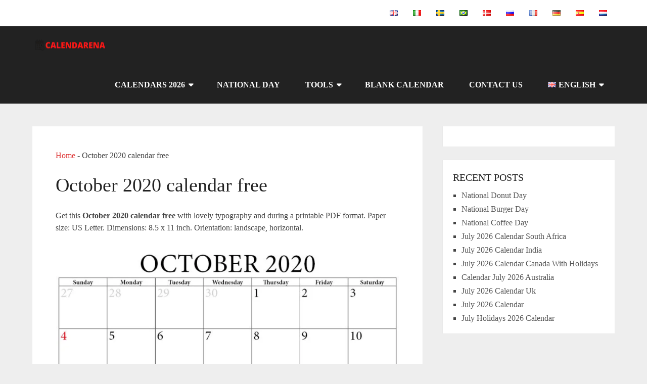

--- FILE ---
content_type: text/html; charset=UTF-8
request_url: https://calendarena.com/october-2020-calendar-free/
body_size: 25000
content:
<!DOCTYPE html><html lang="en-US" prefix="og: https://ogp.me/ns#"><head itemscope itemtype="http://schema.org/WebSite"><meta charset="UTF-8"><meta name="viewport" content="width=device-width, initial-scale=1"><link rel="profile" href="http://gmpg.org/xfn/11"><link rel="pingback" href="https://calendarena.com/xmlrpc.php"><title>October 2020 Calendar Free</title><meta name="description" content="Get this October 2020 calendar with lovely typography and during a printable PDF format. Paper size: US Letter. Dimensions: 8.5 x 11 inch"/><meta name="robots" content="follow, index, max-snippet:-1, max-video-preview:-1, max-image-preview:large"/><link rel="canonical" href="https://calendarena.com/october-2020-calendar-free/" /><meta property="og:locale" content="en_US" /><meta property="og:type" content="article" /><meta property="og:title" content="October 2020 Calendar Free" /><meta property="og:description" content="Get this October 2020 calendar with lovely typography and during a printable PDF format. Paper size: US Letter. Dimensions: 8.5 x 11 inch" /><meta property="og:url" content="https://calendarena.com/october-2020-calendar-free/" /><meta property="og:site_name" content="Calendarena" /><meta property="article:author" content="admin74" /><meta property="article:tag" content="2020 calendar october november december" /><meta property="article:tag" content="2020 october calendar" /><meta property="article:tag" content="2020 october calendar printable" /><meta property="article:tag" content="august september october 2020 calendar" /><meta property="article:tag" content="blank calendar 2020 october" /><meta property="article:tag" content="blank calendar for october 2020" /><meta property="article:tag" content="blank calendar october 2020" /><meta property="article:tag" content="blank calendar october 2020 printable" /><meta property="article:tag" content="blank october 2020 calendar" /><meta property="article:tag" content="blank october 2020 calendar printable" /><meta property="article:tag" content="blank october calendar" /><meta property="article:tag" content="blank october calendar 2020" /><meta property="article:tag" content="calendar 2020 october" /><meta property="article:tag" content="calendar 2020 october november december" /><meta property="article:tag" content="calendar 2020 october printable" /><meta property="article:tag" content="calendar 2020 september and october" /><meta property="article:tag" content="calendar for october 2020" /><meta property="article:tag" content="calendar for september and october 2020" /><meta property="article:tag" content="calendar october 2020" /><meta property="article:tag" content="calendar october 2020 printable" /><meta property="article:tag" content="calendar october november 2020" /><meta property="article:tag" content="calendar october november december 2020" /><meta property="article:tag" content="calendar of october 2020" /><meta property="article:tag" content="calendar printable october 2020" /><meta property="article:tag" content="calendar september and october 2020" /><meta property="article:tag" content="calendar september october 2020" /><meta property="article:tag" content="calender for oct 2020" /><meta property="article:tag" content="cute october 2020 calendar" /><meta property="article:tag" content="cute october 2020 calendar printable" /><meta property="article:tag" content="cute october calendar" /><meta property="article:tag" content="editable calendar october 2020" /><meta property="article:tag" content="editable october 2020 calendar" /><meta property="article:tag" content="free october 2020 calendar" /><meta property="article:tag" content="free october calendar" /><meta property="article:tag" content="free october calendar 2020" /><meta property="article:tag" content="free printable calendar 2020 october" /><meta property="article:tag" content="free printable calendar october 2020" /><meta property="article:tag" content="free printable october 2020 calendar" /><meta property="article:tag" content="free printable october calendar" /><meta property="article:tag" content="free printable october calendar 2020" /><meta property="article:tag" content="google calendar october 2020" /><meta property="article:tag" content="holidays in the month of october" /><meta property="article:tag" content="lego calendar october 2020" /><meta property="article:tag" content="month of oct 2020" /><meta property="article:tag" content="monthly calendar 2020 october" /><meta property="article:tag" content="oct and nov 2020 calendar" /><meta property="article:tag" content="oct calendar" /><meta property="article:tag" content="october 18 2020 holiday" /><meta property="article:tag" content="october 19 calendar" /><meta property="article:tag" content="october 2020 cal" /><meta property="article:tag" content="october 2020 calendar" /><meta property="article:tag" content="october 2020 calendar cute" /><meta property="article:tag" content="october 2020 calendar free printable" /><meta property="article:tag" content="october 2020 calendar holidays" /><meta property="article:tag" content="october 2020 calendar pdf" /><meta property="article:tag" content="october 2020 calendar printable" /><meta property="article:tag" content="october 2020 calendar printable free" /><meta property="article:tag" content="october 2020 desktop calendar" /><meta property="article:tag" content="october 2020 free printable calendar" /><meta property="article:tag" content="october 2020 holiday calendar" /><meta property="article:tag" content="october 2020 printable" /><meta property="article:tag" content="october 2020 printable calendar" /><meta property="article:tag" content="october 2020 schedule" /><meta property="article:tag" content="october 7 2020 holiday" /><meta property="article:tag" content="october and november calendar" /><meta property="article:tag" content="october and november calendar 2020" /><meta property="article:tag" content="october blank calendar 2020" /><meta property="article:tag" content="october calendar" /><meta property="article:tag" content="october calendar 2020" /><meta property="article:tag" content="october calendar 2020 cute" /><meta property="article:tag" content="october calendar 2020 holidays" /><meta property="article:tag" content="october calendar 2020 pdf" /><meta property="article:tag" content="october calendar 2020 printable" /><meta property="article:tag" content="october calendar 2020 with holidays" /><meta property="article:tag" content="october calendar cute" /><meta property="article:tag" content="october calendar pdf" /><meta property="article:tag" content="october calendar printable" /><meta property="article:tag" content="october calendar printable 2020" /><meta property="article:tag" content="october calendar with holidays" /><meta property="article:tag" content="october holiday calendar 2020" /><meta property="article:tag" content="october month calendar 2020" /><meta property="article:tag" content="october november 2020 calendar" /><meta property="article:tag" content="october november 2020 calendar printable" /><meta property="article:tag" content="october november calendar" /><meta property="article:tag" content="october november december 2020" /><meta property="article:tag" content="october november december 2020 calendar" /><meta property="article:tag" content="october november december calendar" /><meta property="article:tag" content="october printable" /><meta property="article:tag" content="october printable calendar 2020" /><meta property="article:tag" content="printable 2020 october calendar" /><meta property="article:tag" content="printable calendar for october 2020" /><meta property="article:tag" content="printable calendar october 2020" /><meta property="article:tag" content="printable monthly calendar october 2020" /><meta property="article:tag" content="printable october 2020 calendar" /><meta property="article:tag" content="printable october 2020 calendar word" /><meta property="article:tag" content="printable october calendar 2020" /><meta property="article:tag" content="sept and oct 2020 calendar" /><meta property="article:tag" content="sept oct nov dec 2020 calendar" /><meta property="article:tag" content="september and october 2020 calendar" /><meta property="article:tag" content="september and october calendar" /><meta property="article:tag" content="september and october calendar 2020" /><meta property="article:tag" content="september october 2020 calendar" /><meta property="article:tag" content="september october 2020 calendar printable" /><meta property="article:tag" content="september october calendar" /><meta property="article:tag" content="september october calendar 2020" /><meta property="article:tag" content="september october november 2020 calendar" /><meta property="article:tag" content="starfall calendar october 2020" /><meta property="article:section" content="October 2020" /><meta property="og:updated_time" content="2020-09-26T12:18:13+01:00" /><meta property="og:image" content="https://calendarena.com/wp-content/uploads/2020/07/October-2020-calendar.jpg" /><meta property="og:image:secure_url" content="https://calendarena.com/wp-content/uploads/2020/07/October-2020-calendar.jpg" /><meta property="og:image:width" content="1056" /><meta property="og:image:height" content="816" /><meta property="og:image:alt" content="october 2020 calendar" /><meta property="og:image:type" content="image/jpeg" /><meta name="twitter:card" content="summary_large_image" /><meta name="twitter:title" content="October 2020 Calendar Free" /><meta name="twitter:description" content="Get this October 2020 calendar with lovely typography and during a printable PDF format. Paper size: US Letter. Dimensions: 8.5 x 11 inch" /><meta name="twitter:image" content="https://calendarena.com/wp-content/uploads/2020/07/October-2020-calendar.jpg" /><meta name="twitter:label1" content="Written by" /><meta name="twitter:data1" content="calendarena" /><meta name="twitter:label2" content="Time to read" /><meta name="twitter:data2" content="Less than a minute" /> <script type="application/ld+json" class="rank-math-schema">{"@context":"https://schema.org","@graph":[{"@type":["Person","Organization"],"@id":"https://calendarena.com/#person","name":"Calendarena"},{"@type":"WebSite","@id":"https://calendarena.com/#website","url":"https://calendarena.com","name":"Calendarena","publisher":{"@id":"https://calendarena.com/#person"},"inLanguage":"en-US"},{"@type":"ImageObject","@id":"https://calendarena.com/wp-content/uploads/2020/07/October-2020-calendar-1024x791.jpg","url":"https://calendarena.com/wp-content/uploads/2020/07/October-2020-calendar-1024x791.jpg","width":"200","height":"200","inLanguage":"en-US"},{"@type":"BreadcrumbList","@id":"https://calendarena.com/october-2020-calendar-free/#breadcrumb","itemListElement":[{"@type":"ListItem","position":"1","item":{"@id":"https://calendarena.com","name":"Home"}},{"@type":"ListItem","position":"2","item":{"@id":"https://calendarena.com/october-2020-calendar-free/","name":"October 2020 calendar free"}}]},{"@type":"WebPage","@id":"https://calendarena.com/october-2020-calendar-free/#webpage","url":"https://calendarena.com/october-2020-calendar-free/","name":"October 2020 Calendar Free","datePublished":"2020-07-17T09:46:14+01:00","dateModified":"2020-09-26T12:18:13+01:00","isPartOf":{"@id":"https://calendarena.com/#website"},"primaryImageOfPage":{"@id":"https://calendarena.com/wp-content/uploads/2020/07/October-2020-calendar-1024x791.jpg"},"inLanguage":"en-US","breadcrumb":{"@id":"https://calendarena.com/october-2020-calendar-free/#breadcrumb"}},{"@type":"Person","name":"October 2020 Calendar Free","description":"Get this\u00a0October 2020 calendar with lovely typography and during a printable PDF format. Paper size: US Letter. Dimensions: 8.5 x 11 inch","gender":"Male","address":{"@type":"PostalAddress","addressCountry":"AF"},"@id":"https://calendarena.com/october-2020-calendar-free/#schema-30064","image":{"@id":"https://calendarena.com/wp-content/uploads/2020/07/October-2020-calendar-1024x791.jpg"},"mainEntityOfPage":{"@id":"https://calendarena.com/october-2020-calendar-free/#webpage"}}]}</script> <link rel='dns-prefetch' href='//fonts.googleapis.com' /><link rel="alternate" type="application/rss+xml" title="Calendarena &raquo; Feed" href="https://calendarena.com/feed/" /><link rel="alternate" type="application/rss+xml" title="Calendarena &raquo; Comments Feed" href="https://calendarena.com/comments/feed/" /><link rel="alternate" title="oEmbed (JSON)" type="application/json+oembed" href="https://calendarena.com/wp-json/oembed/1.0/embed?url=https%3A%2F%2Fcalendarena.com%2Foctober-2020-calendar-free%2F&#038;lang=en" /><link rel="alternate" title="oEmbed (XML)" type="text/xml+oembed" href="https://calendarena.com/wp-json/oembed/1.0/embed?url=https%3A%2F%2Fcalendarena.com%2Foctober-2020-calendar-free%2F&#038;format=xml&#038;lang=en" /><style id='wp-img-auto-sizes-contain-inline-css' type='text/css'>img:is([sizes=auto i],[sizes^="auto," i]){contain-intrinsic-size:3000px 1500px}
/*# sourceURL=wp-img-auto-sizes-contain-inline-css */</style><style id="litespeed-ccss">ul{box-sizing:border-box}:root{--wp-block-synced-color:#7a00df;--wp-block-synced-color--rgb:122,0,223;--wp-bound-block-color:var(--wp-block-synced-color);--wp-editor-canvas-background:#ddd;--wp-admin-theme-color:#007cba;--wp-admin-theme-color--rgb:0,124,186;--wp-admin-theme-color-darker-10:#006ba1;--wp-admin-theme-color-darker-10--rgb:0,107,160.5;--wp-admin-theme-color-darker-20:#005a87;--wp-admin-theme-color-darker-20--rgb:0,90,135;--wp-admin-border-width-focus:2px}:root{--wp--preset--font-size--normal:16px;--wp--preset--font-size--huge:42px}.aligncenter{clear:both}.screen-reader-text{border:0;clip-path:inset(50%);height:1px;margin:-1px;overflow:hidden;padding:0;position:absolute;width:1px;word-wrap:normal!important}html :where(img[class*=wp-image-]){height:auto;max-width:100%}:root{--wp--preset--aspect-ratio--square:1;--wp--preset--aspect-ratio--4-3:4/3;--wp--preset--aspect-ratio--3-4:3/4;--wp--preset--aspect-ratio--3-2:3/2;--wp--preset--aspect-ratio--2-3:2/3;--wp--preset--aspect-ratio--16-9:16/9;--wp--preset--aspect-ratio--9-16:9/16;--wp--preset--color--black:#000000;--wp--preset--color--cyan-bluish-gray:#abb8c3;--wp--preset--color--white:#ffffff;--wp--preset--color--pale-pink:#f78da7;--wp--preset--color--vivid-red:#cf2e2e;--wp--preset--color--luminous-vivid-orange:#ff6900;--wp--preset--color--luminous-vivid-amber:#fcb900;--wp--preset--color--light-green-cyan:#7bdcb5;--wp--preset--color--vivid-green-cyan:#00d084;--wp--preset--color--pale-cyan-blue:#8ed1fc;--wp--preset--color--vivid-cyan-blue:#0693e3;--wp--preset--color--vivid-purple:#9b51e0;--wp--preset--gradient--vivid-cyan-blue-to-vivid-purple:linear-gradient(135deg,rgb(6,147,227) 0%,rgb(155,81,224) 100%);--wp--preset--gradient--light-green-cyan-to-vivid-green-cyan:linear-gradient(135deg,rgb(122,220,180) 0%,rgb(0,208,130) 100%);--wp--preset--gradient--luminous-vivid-amber-to-luminous-vivid-orange:linear-gradient(135deg,rgb(252,185,0) 0%,rgb(255,105,0) 100%);--wp--preset--gradient--luminous-vivid-orange-to-vivid-red:linear-gradient(135deg,rgb(255,105,0) 0%,rgb(207,46,46) 100%);--wp--preset--gradient--very-light-gray-to-cyan-bluish-gray:linear-gradient(135deg,rgb(238,238,238) 0%,rgb(169,184,195) 100%);--wp--preset--gradient--cool-to-warm-spectrum:linear-gradient(135deg,rgb(74,234,220) 0%,rgb(151,120,209) 20%,rgb(207,42,186) 40%,rgb(238,44,130) 60%,rgb(251,105,98) 80%,rgb(254,248,76) 100%);--wp--preset--gradient--blush-light-purple:linear-gradient(135deg,rgb(255,206,236) 0%,rgb(152,150,240) 100%);--wp--preset--gradient--blush-bordeaux:linear-gradient(135deg,rgb(254,205,165) 0%,rgb(254,45,45) 50%,rgb(107,0,62) 100%);--wp--preset--gradient--luminous-dusk:linear-gradient(135deg,rgb(255,203,112) 0%,rgb(199,81,192) 50%,rgb(65,88,208) 100%);--wp--preset--gradient--pale-ocean:linear-gradient(135deg,rgb(255,245,203) 0%,rgb(182,227,212) 50%,rgb(51,167,181) 100%);--wp--preset--gradient--electric-grass:linear-gradient(135deg,rgb(202,248,128) 0%,rgb(113,206,126) 100%);--wp--preset--gradient--midnight:linear-gradient(135deg,rgb(2,3,129) 0%,rgb(40,116,252) 100%);--wp--preset--font-size--small:13px;--wp--preset--font-size--medium:20px;--wp--preset--font-size--large:36px;--wp--preset--font-size--x-large:42px;--wp--preset--spacing--20:0.44rem;--wp--preset--spacing--30:0.67rem;--wp--preset--spacing--40:1rem;--wp--preset--spacing--50:1.5rem;--wp--preset--spacing--60:2.25rem;--wp--preset--spacing--70:3.38rem;--wp--preset--spacing--80:5.06rem;--wp--preset--shadow--natural:6px 6px 9px rgba(0, 0, 0, 0.2);--wp--preset--shadow--deep:12px 12px 50px rgba(0, 0, 0, 0.4);--wp--preset--shadow--sharp:6px 6px 0px rgba(0, 0, 0, 0.2);--wp--preset--shadow--outlined:6px 6px 0px -3px rgb(255, 255, 255), 6px 6px rgb(0, 0, 0);--wp--preset--shadow--crisp:6px 6px 0px rgb(0, 0, 0)}#ez-toc-container{background:#f9f9f9;border:1px solid #aaa;border-radius:4px;-webkit-box-shadow:0 1px 1px rgb(0 0 0/.05);box-shadow:0 1px 1px rgb(0 0 0/.05);display:table;margin-bottom:1em;padding:10px 20px 10px 10px;position:relative;width:auto}#ez-toc-container li,#ez-toc-container ul{margin:0;padding:0}#ez-toc-container li,#ez-toc-container ul,#ez-toc-container ul li{background:none;list-style:none none;line-height:1.6;margin:0;overflow:hidden;z-index:1}#ez-toc-container .ez-toc-title{text-align:left;line-height:1.45;margin:0;padding:0}.ez-toc-title-container{display:table;width:100%}.ez-toc-title,.ez-toc-title-toggle{display:inline;text-align:left;vertical-align:middle}#ez-toc-container a{color:#444;box-shadow:none;text-decoration:none;text-shadow:none;display:inline-flex;align-items:stretch;flex-wrap:nowrap}#ez-toc-container a:visited{color:#9f9f9f}#ez-toc-container a.ez-toc-toggle{display:flex;align-items:center}.ez-toc-btn{display:inline-block;padding:6px 12px;margin-bottom:0;font-size:14px;font-weight:400;line-height:1.428571429;text-align:center;white-space:nowrap;vertical-align:middle;background-image:none;border:1px solid #fff0;border-radius:4px}.ez-toc-btn-default{color:#333;background-color:#fff}.ez-toc-btn-xs{padding:5px 10px;font-size:12px;line-height:1.5;border-radius:3px}.ez-toc-btn-xs{padding:1px 5px}.ez-toc-btn-default{text-shadow:0-1px 0 rgb(0 0 0/.2);-webkit-box-shadow:inset 0 1px 0 hsl(0 0% 100%/.15),0 1px 1px rgb(0 0 0/.075);box-shadow:inset 0 1px 0 hsl(0 0% 100%/.15),0 1px 1px rgb(0 0 0/.075)}.ez-toc-btn-default{text-shadow:0 1px 0#fff;background-image:-webkit-gradient(linear,left 0,left 100%,from(#fff),to(#e0e0e0));background-image:-webkit-linear-gradient(top,#fff,#e0e0e0);background-image:-moz-linear-gradient(top,#fff 0,#e0e0e0 100%);background-image:linear-gradient(180deg,#fff 0,#e0e0e0);background-repeat:repeat-x;border-color:#ccc}.ez-toc-pull-right{float:right!important;margin-left:10px}#ez-toc-container .ez-toc-js-icon-con{display:initial}#ez-toc-container .ez-toc-js-icon-con{float:right;position:relative;font-size:16px;padding:0;border:1px solid #999191;border-radius:5px;left:10px;width:35px}div#ez-toc-container .ez-toc-title{display:initial}#ez-toc-container a.ez-toc-toggle{color:#444;background:inherit;border:inherit}.ez-toc-icon-toggle-span{display:flex;align-items:center;width:35px;height:30px;justify-content:center;direction:ltr}#ez-toc-container .eztoc-toggle-hide-by-default{display:none}.eztoc-hide{display:none}div#ez-toc-container .ez-toc-title{font-size:120%}div#ez-toc-container .ez-toc-title{font-weight:500}div#ez-toc-container ul li,div#ez-toc-container ul li a{font-size:95%}div#ez-toc-container ul li,div#ez-toc-container ul li a{font-weight:500}.ez-toc-container-direction{direction:ltr}.ez-toc-counter ul{counter-reset:item}.ez-toc-counter nav ul li a::before{content:counters(item,".",decimal)". ";display:inline-block;counter-increment:item;flex-grow:0;flex-shrink:0;margin-right:.2em;float:left}html{font-family:sans-serif;-webkit-text-size-adjust:100%;-ms-text-size-adjust:100%}body{margin:0;overflow-x:hidden;font-family:"Raleway";font-weight:400;font-size:16px;line-height:1.5;color:#444}*,*:before,*:after{padding:0;margin:0}article,header,nav{display:block}a{background-color:#fff0}strong{font-weight:700}h1{font-size:2em}img{border:0}svg:not(:root){overflow:hidden}:focus{outline:0}h1,h2{font-weight:400;margin-bottom:12px;color:#444;font-family:"Roboto Slab",sans-serif}h1{font-size:28px;line-height:1.4}h2{font-size:24px;line-height:1.4}p{margin-bottom:1.5em}i{font-style:italic}html{box-sizing:border-box}*,*:before,*:after{box-sizing:inherit}body{background:#eee}ul{margin:0;padding:0}ul{list-style:disc}li>ul{margin-bottom:0;margin-left:17px;margin-top:5px}img{height:auto;max-width:100%}[class*=" icon-"]:before{font-family:"schema-lite";font-style:normal;font-weight:400;speak:none;display:inline-block;text-decoration:inherit;text-align:center;font-variant:normal;text-transform:none;line-height:1em;-webkit-font-smoothing:antialiased;-moz-osx-font-smoothing:grayscale}.icon-tags:before{content:""}.icon-comment:before{content:""}.icon-user:before{content:""}.icon-calendar:before{content:""}.main-container{width:100%;margin:0 auto;max-width:100%;clear:both}#page,.container{width:1152px;max-width:96%;min-width:240px;overflow:visible;margin:0 auto;position:relative}#page{padding-top:45px;min-height:100px;float:none;clear:both}#site-header{position:relative;float:left;width:100%;z-index:99;padding:0;background:#222}.site-branding{position:relative;float:left;margin:0 auto;overflow:hidden;padding:22px 0 21px}.site-branding h2{font-size:28px;display:inline-block;line-height:1;margin:0;text-transform:uppercase}#logo a{color:#fff;display:block}a#pull{display:none}.top-navigation{background:#fff}.top-navigation #navigation{float:right}.top-navigation #navigation ul li a{font-family:"Raleway";font-weight:500;font-size:13px;color:#777;padding:17px 15px 16px 15px}.primary-navigation{display:block;float:right;max-width:100%;margin:0}#navigation ul{list-style-type:none}#navigation a{text-align:left;text-decoration:none;padding:25px;font-family:"Raleway";font-weight:700;font-size:16px;color:#fff;text-transform:uppercase;display:block}#navigation ul li{float:left;position:relative}#navigation>ul>li:last-child{border-right:none}#navigation ul li li{background:#fff;width:100%}#navigation ul ul{margin:0;display:none;position:absolute;width:255px;padding:20px 0 0 0;padding-top:0;z-index:400;font-size:12px;color:#798189;box-shadow:0 2px 1px 0 rgb(50 50 50/.2)}#navigation ul ul a{color:#777}#navigation ul ul li{padding:0;background:#fff}#navigation ul ul li a,#navigation ul ul li a:link,#navigation ul ul li a:visited{position:relative;width:100%;background:#fff0;margin:0;line-height:1.4;padding-top:10px;padding-bottom:10px}#navigation ul ul li:last-child{border-bottom:none}#navigation ul ul:after{left:10px;top:-5px}.menu-item-has-children>a:after{content:"";font-family:"schema-lite";position:absolute;right:22px}#navigation .menu-item-has-children>a{padding-right:38px}.article{width:67.015%;padding:3.994%;float:left;margin-bottom:30px;background:#fff;box-shadow:0 0 1px 0 rgb(50 50 50/.1)}.post{float:left;width:100%}.post-single-content{float:left;width:100%;margin-bottom:30px}.title{font-family:"Roboto Slab";font-weight:300;font-size:38px;color:#222}.single-title{padding:0 0 0 0;line-height:1.4}.post-info{display:block;color:#aaa;float:left;clear:both;width:100%;margin-bottom:20px}.post-info span{margin-right:20px}.post-info span:last-child{margin-right:0}.post-info i{margin-right:5px}article header{float:left;width:100%}.single_post header{margin-bottom:10px}.post-info a,.single-post .post-info a{color:#999}p{margin-bottom:20px}a{text-decoration:none;color:#0274be}a:link,a:visited{text-decoration:none}.screen-reader-text{clip:rect(1px,1px,1px,1px);position:absolute!important;height:1px;width:1px;overflow:hidden}.clear:before,.clear:after,#site-header:before,#site-header:after{content:"";display:table;table-layout:fixed}.clear:after,#site-header:after{clear:both}.clear{clear:both}.last{margin-right:0}.article img.aligncenter{margin:.3em auto 1em auto;display:block;float:none}.article img.aligncenter{margin-top:1em;margin-bottom:1em;display:block;clear:both;float:none}.article ul{margin:1.5em 0 1.571em 1.9em;list-style-type:square;padding:0}.article ul li{margin-bottom:5px}::-moz-input-placeholder{color:#585F65;text-shadow:0 1px 1px rgb(255 255 255/.4)}::-ie-input-placeholder{color:#585F65;text-shadow:0 1px 1px rgb(255 255 255/.4)}::-o-input-placeholder{color:#585F65;text-shadow:0 1px 1px rgb(255 255 255/.4)}::input-placeholder{color:#585F65;text-shadow:0 1px 1px rgb(255 255 255/.4)}@media screen and (max-width:865px){.site-branding{padding:0;text-align:center;float:none;margin:20px auto}.primary-navigation{width:100%}#navigation{width:100%;border:none;display:none}#navigation .menu a{background:#fff0!important;margin-left:0}#navigation .menu{display:block!important;background:#fff0}#navigation ul ul{visibility:visible!important;opacity:1!important;position:relative;left:0!important;border:0;width:100%}#navigation ul li li{background:#fff0;border:0}#navigation{height:auto}#navigation li,#navigation ul li li{width:100%!important;float:left;position:relative}#navigation ul li:after{display:none}#navigation ul li:before{display:none}#navigation li a{border-bottom:1px solid rgb(255 255 255/.15)!important;width:100%!important;box-sizing:border-box}#navigation a{text-align:left;width:100%}a#pull{display:block;width:100%;background:#1D2933;color:#fff;padding:10px 0;text-indent:2%;text-align:left;text-transform:uppercase;font-size:14px;position:relative}a#pull:after{content:"";display:inline-block;position:absolute;right:2%;top:10px;font-family:"schema-lite";-webkit-font-smoothing:antialiased;-moz-osx-font-smoothing:grayscale}.main-container{position:relative;left:0}#navigation.mobile-menu-wrapper{display:block;position:fixed;top:0;left:-300px;width:300px;z-index:9999;height:100%;border-right:1px solid rgb(0 0 0/.15);overflow:auto;-webkit-backface-visibility:hidden;background:#1D2933}#navigation ul li{width:100%}#navigation ul li a,#navigation ul ul a{padding:10px 20px;width:100%;border:none;min-height:auto;border-right:0}#navigation ul ul{position:static;width:100%;border:none;background:none;float:left;display:none}#navigation ul ul li{background:none;width:100%;padding:0}#navigation>ul li:first-child a{border-left:none!important}#navigation ul ul a{padding:0 20px;width:100%!important}.menu-item-has-children>a:after{content:""}#navigation ul ul a{font-weight:600}.single-title,.title{font-size:28px}}@media screen and (max-width:720px){.article{width:100%;margin-left:auto;margin-right:auto}#page{padding-top:25px}}@media screen and (max-width:640px){.single-title,.title{font-size:24px}}#site-header,#navigation.mobile-menu-wrapper{background-image:url()}.single_post a:not(.wp-block-button__link),a{color:#d33}.date{font-size:large;padding:.25em .25em;text-align:center;vertical-align:top}</style><link rel="preload" data-asynced="1" data-optimized="2" as="style" onload="this.onload=null;this.rel='stylesheet'" href="https://calendarena.com/wp-content/litespeed/css/9531e5c3f631ac9071850de3713d706d.css?ver=99f98" /><script data-optimized="1" type="litespeed/javascript" data-src="https://calendarena.com/wp-content/plugins/litespeed-cache/assets/js/css_async.min.js"></script> <style id='wp-block-library-theme-inline-css' type='text/css'>.wp-block-audio :where(figcaption){color:#555;font-size:13px;text-align:center}.is-dark-theme .wp-block-audio :where(figcaption){color:#ffffffa6}.wp-block-audio{margin:0 0 1em}.wp-block-code{border:1px solid #ccc;border-radius:4px;font-family:Menlo,Consolas,monaco,monospace;padding:.8em 1em}.wp-block-embed :where(figcaption){color:#555;font-size:13px;text-align:center}.is-dark-theme .wp-block-embed :where(figcaption){color:#ffffffa6}.wp-block-embed{margin:0 0 1em}.blocks-gallery-caption{color:#555;font-size:13px;text-align:center}.is-dark-theme .blocks-gallery-caption{color:#ffffffa6}:root :where(.wp-block-image figcaption){color:#555;font-size:13px;text-align:center}.is-dark-theme :root :where(.wp-block-image figcaption){color:#ffffffa6}.wp-block-image{margin:0 0 1em}.wp-block-pullquote{border-bottom:4px solid;border-top:4px solid;color:currentColor;margin-bottom:1.75em}.wp-block-pullquote :where(cite),.wp-block-pullquote :where(footer),.wp-block-pullquote__citation{color:currentColor;font-size:.8125em;font-style:normal;text-transform:uppercase}.wp-block-quote{border-left:.25em solid;margin:0 0 1.75em;padding-left:1em}.wp-block-quote cite,.wp-block-quote footer{color:currentColor;font-size:.8125em;font-style:normal;position:relative}.wp-block-quote:where(.has-text-align-right){border-left:none;border-right:.25em solid;padding-left:0;padding-right:1em}.wp-block-quote:where(.has-text-align-center){border:none;padding-left:0}.wp-block-quote.is-large,.wp-block-quote.is-style-large,.wp-block-quote:where(.is-style-plain){border:none}.wp-block-search .wp-block-search__label{font-weight:700}.wp-block-search__button{border:1px solid #ccc;padding:.375em .625em}:where(.wp-block-group.has-background){padding:1.25em 2.375em}.wp-block-separator.has-css-opacity{opacity:.4}.wp-block-separator{border:none;border-bottom:2px solid;margin-left:auto;margin-right:auto}.wp-block-separator.has-alpha-channel-opacity{opacity:1}.wp-block-separator:not(.is-style-wide):not(.is-style-dots){width:100px}.wp-block-separator.has-background:not(.is-style-dots){border-bottom:none;height:1px}.wp-block-separator.has-background:not(.is-style-wide):not(.is-style-dots){height:2px}.wp-block-table{margin:0 0 1em}.wp-block-table td,.wp-block-table th{word-break:normal}.wp-block-table :where(figcaption){color:#555;font-size:13px;text-align:center}.is-dark-theme .wp-block-table :where(figcaption){color:#ffffffa6}.wp-block-video :where(figcaption){color:#555;font-size:13px;text-align:center}.is-dark-theme .wp-block-video :where(figcaption){color:#ffffffa6}.wp-block-video{margin:0 0 1em}:root :where(.wp-block-template-part.has-background){margin-bottom:0;margin-top:0;padding:1.25em 2.375em}
/*# sourceURL=/wp-includes/css/dist/block-library/theme.min.css */</style><style id='classic-theme-styles-inline-css' type='text/css'>/*! This file is auto-generated */
.wp-block-button__link{color:#fff;background-color:#32373c;border-radius:9999px;box-shadow:none;text-decoration:none;padding:calc(.667em + 2px) calc(1.333em + 2px);font-size:1.125em}.wp-block-file__button{background:#32373c;color:#fff;text-decoration:none}
/*# sourceURL=/wp-includes/css/classic-themes.min.css */</style><style id='filebird-block-filebird-gallery-style-inline-css' type='text/css'>ul.filebird-block-filebird-gallery{margin:auto!important;padding:0!important;width:100%}ul.filebird-block-filebird-gallery.layout-grid{display:grid;grid-gap:20px;align-items:stretch;grid-template-columns:repeat(var(--columns),1fr);justify-items:stretch}ul.filebird-block-filebird-gallery.layout-grid li img{border:1px solid #ccc;box-shadow:2px 2px 6px 0 rgba(0,0,0,.3);height:100%;max-width:100%;-o-object-fit:cover;object-fit:cover;width:100%}ul.filebird-block-filebird-gallery.layout-masonry{-moz-column-count:var(--columns);-moz-column-gap:var(--space);column-gap:var(--space);-moz-column-width:var(--min-width);columns:var(--min-width) var(--columns);display:block;overflow:auto}ul.filebird-block-filebird-gallery.layout-masonry li{margin-bottom:var(--space)}ul.filebird-block-filebird-gallery li{list-style:none}ul.filebird-block-filebird-gallery li figure{height:100%;margin:0;padding:0;position:relative;width:100%}ul.filebird-block-filebird-gallery li figure figcaption{background:linear-gradient(0deg,rgba(0,0,0,.7),rgba(0,0,0,.3) 70%,transparent);bottom:0;box-sizing:border-box;color:#fff;font-size:.8em;margin:0;max-height:100%;overflow:auto;padding:3em .77em .7em;position:absolute;text-align:center;width:100%;z-index:2}ul.filebird-block-filebird-gallery li figure figcaption a{color:inherit}.fb-block-hover-animation-zoomIn figure{overflow:hidden}.fb-block-hover-animation-zoomIn figure img{transform:scale(1);transition:.3s ease-in-out}.fb-block-hover-animation-zoomIn figure:hover img{transform:scale(1.3)}.fb-block-hover-animation-shine figure{overflow:hidden;position:relative}.fb-block-hover-animation-shine figure:before{background:linear-gradient(90deg,hsla(0,0%,100%,0) 0,hsla(0,0%,100%,.3));content:"";display:block;height:100%;left:-75%;position:absolute;top:0;transform:skewX(-25deg);width:50%;z-index:2}.fb-block-hover-animation-shine figure:hover:before{animation:shine .75s}@keyframes shine{to{left:125%}}.fb-block-hover-animation-opacity figure{overflow:hidden}.fb-block-hover-animation-opacity figure img{opacity:1;transition:.3s ease-in-out}.fb-block-hover-animation-opacity figure:hover img{opacity:.5}.fb-block-hover-animation-grayscale figure img{filter:grayscale(100%);transition:.3s ease-in-out}.fb-block-hover-animation-grayscale figure:hover img{filter:grayscale(0)}

/*# sourceURL=https://calendarena.com/wp-content/plugins/filebird-pro/blocks/filebird-gallery/build/style-index.css */</style><style id='global-styles-inline-css' type='text/css'>:root{--wp--preset--aspect-ratio--square: 1;--wp--preset--aspect-ratio--4-3: 4/3;--wp--preset--aspect-ratio--3-4: 3/4;--wp--preset--aspect-ratio--3-2: 3/2;--wp--preset--aspect-ratio--2-3: 2/3;--wp--preset--aspect-ratio--16-9: 16/9;--wp--preset--aspect-ratio--9-16: 9/16;--wp--preset--color--black: #000000;--wp--preset--color--cyan-bluish-gray: #abb8c3;--wp--preset--color--white: #ffffff;--wp--preset--color--pale-pink: #f78da7;--wp--preset--color--vivid-red: #cf2e2e;--wp--preset--color--luminous-vivid-orange: #ff6900;--wp--preset--color--luminous-vivid-amber: #fcb900;--wp--preset--color--light-green-cyan: #7bdcb5;--wp--preset--color--vivid-green-cyan: #00d084;--wp--preset--color--pale-cyan-blue: #8ed1fc;--wp--preset--color--vivid-cyan-blue: #0693e3;--wp--preset--color--vivid-purple: #9b51e0;--wp--preset--gradient--vivid-cyan-blue-to-vivid-purple: linear-gradient(135deg,rgb(6,147,227) 0%,rgb(155,81,224) 100%);--wp--preset--gradient--light-green-cyan-to-vivid-green-cyan: linear-gradient(135deg,rgb(122,220,180) 0%,rgb(0,208,130) 100%);--wp--preset--gradient--luminous-vivid-amber-to-luminous-vivid-orange: linear-gradient(135deg,rgb(252,185,0) 0%,rgb(255,105,0) 100%);--wp--preset--gradient--luminous-vivid-orange-to-vivid-red: linear-gradient(135deg,rgb(255,105,0) 0%,rgb(207,46,46) 100%);--wp--preset--gradient--very-light-gray-to-cyan-bluish-gray: linear-gradient(135deg,rgb(238,238,238) 0%,rgb(169,184,195) 100%);--wp--preset--gradient--cool-to-warm-spectrum: linear-gradient(135deg,rgb(74,234,220) 0%,rgb(151,120,209) 20%,rgb(207,42,186) 40%,rgb(238,44,130) 60%,rgb(251,105,98) 80%,rgb(254,248,76) 100%);--wp--preset--gradient--blush-light-purple: linear-gradient(135deg,rgb(255,206,236) 0%,rgb(152,150,240) 100%);--wp--preset--gradient--blush-bordeaux: linear-gradient(135deg,rgb(254,205,165) 0%,rgb(254,45,45) 50%,rgb(107,0,62) 100%);--wp--preset--gradient--luminous-dusk: linear-gradient(135deg,rgb(255,203,112) 0%,rgb(199,81,192) 50%,rgb(65,88,208) 100%);--wp--preset--gradient--pale-ocean: linear-gradient(135deg,rgb(255,245,203) 0%,rgb(182,227,212) 50%,rgb(51,167,181) 100%);--wp--preset--gradient--electric-grass: linear-gradient(135deg,rgb(202,248,128) 0%,rgb(113,206,126) 100%);--wp--preset--gradient--midnight: linear-gradient(135deg,rgb(2,3,129) 0%,rgb(40,116,252) 100%);--wp--preset--font-size--small: 13px;--wp--preset--font-size--medium: 20px;--wp--preset--font-size--large: 36px;--wp--preset--font-size--x-large: 42px;--wp--preset--spacing--20: 0.44rem;--wp--preset--spacing--30: 0.67rem;--wp--preset--spacing--40: 1rem;--wp--preset--spacing--50: 1.5rem;--wp--preset--spacing--60: 2.25rem;--wp--preset--spacing--70: 3.38rem;--wp--preset--spacing--80: 5.06rem;--wp--preset--shadow--natural: 6px 6px 9px rgba(0, 0, 0, 0.2);--wp--preset--shadow--deep: 12px 12px 50px rgba(0, 0, 0, 0.4);--wp--preset--shadow--sharp: 6px 6px 0px rgba(0, 0, 0, 0.2);--wp--preset--shadow--outlined: 6px 6px 0px -3px rgb(255, 255, 255), 6px 6px rgb(0, 0, 0);--wp--preset--shadow--crisp: 6px 6px 0px rgb(0, 0, 0);}:where(.is-layout-flex){gap: 0.5em;}:where(.is-layout-grid){gap: 0.5em;}body .is-layout-flex{display: flex;}.is-layout-flex{flex-wrap: wrap;align-items: center;}.is-layout-flex > :is(*, div){margin: 0;}body .is-layout-grid{display: grid;}.is-layout-grid > :is(*, div){margin: 0;}:where(.wp-block-columns.is-layout-flex){gap: 2em;}:where(.wp-block-columns.is-layout-grid){gap: 2em;}:where(.wp-block-post-template.is-layout-flex){gap: 1.25em;}:where(.wp-block-post-template.is-layout-grid){gap: 1.25em;}.has-black-color{color: var(--wp--preset--color--black) !important;}.has-cyan-bluish-gray-color{color: var(--wp--preset--color--cyan-bluish-gray) !important;}.has-white-color{color: var(--wp--preset--color--white) !important;}.has-pale-pink-color{color: var(--wp--preset--color--pale-pink) !important;}.has-vivid-red-color{color: var(--wp--preset--color--vivid-red) !important;}.has-luminous-vivid-orange-color{color: var(--wp--preset--color--luminous-vivid-orange) !important;}.has-luminous-vivid-amber-color{color: var(--wp--preset--color--luminous-vivid-amber) !important;}.has-light-green-cyan-color{color: var(--wp--preset--color--light-green-cyan) !important;}.has-vivid-green-cyan-color{color: var(--wp--preset--color--vivid-green-cyan) !important;}.has-pale-cyan-blue-color{color: var(--wp--preset--color--pale-cyan-blue) !important;}.has-vivid-cyan-blue-color{color: var(--wp--preset--color--vivid-cyan-blue) !important;}.has-vivid-purple-color{color: var(--wp--preset--color--vivid-purple) !important;}.has-black-background-color{background-color: var(--wp--preset--color--black) !important;}.has-cyan-bluish-gray-background-color{background-color: var(--wp--preset--color--cyan-bluish-gray) !important;}.has-white-background-color{background-color: var(--wp--preset--color--white) !important;}.has-pale-pink-background-color{background-color: var(--wp--preset--color--pale-pink) !important;}.has-vivid-red-background-color{background-color: var(--wp--preset--color--vivid-red) !important;}.has-luminous-vivid-orange-background-color{background-color: var(--wp--preset--color--luminous-vivid-orange) !important;}.has-luminous-vivid-amber-background-color{background-color: var(--wp--preset--color--luminous-vivid-amber) !important;}.has-light-green-cyan-background-color{background-color: var(--wp--preset--color--light-green-cyan) !important;}.has-vivid-green-cyan-background-color{background-color: var(--wp--preset--color--vivid-green-cyan) !important;}.has-pale-cyan-blue-background-color{background-color: var(--wp--preset--color--pale-cyan-blue) !important;}.has-vivid-cyan-blue-background-color{background-color: var(--wp--preset--color--vivid-cyan-blue) !important;}.has-vivid-purple-background-color{background-color: var(--wp--preset--color--vivid-purple) !important;}.has-black-border-color{border-color: var(--wp--preset--color--black) !important;}.has-cyan-bluish-gray-border-color{border-color: var(--wp--preset--color--cyan-bluish-gray) !important;}.has-white-border-color{border-color: var(--wp--preset--color--white) !important;}.has-pale-pink-border-color{border-color: var(--wp--preset--color--pale-pink) !important;}.has-vivid-red-border-color{border-color: var(--wp--preset--color--vivid-red) !important;}.has-luminous-vivid-orange-border-color{border-color: var(--wp--preset--color--luminous-vivid-orange) !important;}.has-luminous-vivid-amber-border-color{border-color: var(--wp--preset--color--luminous-vivid-amber) !important;}.has-light-green-cyan-border-color{border-color: var(--wp--preset--color--light-green-cyan) !important;}.has-vivid-green-cyan-border-color{border-color: var(--wp--preset--color--vivid-green-cyan) !important;}.has-pale-cyan-blue-border-color{border-color: var(--wp--preset--color--pale-cyan-blue) !important;}.has-vivid-cyan-blue-border-color{border-color: var(--wp--preset--color--vivid-cyan-blue) !important;}.has-vivid-purple-border-color{border-color: var(--wp--preset--color--vivid-purple) !important;}.has-vivid-cyan-blue-to-vivid-purple-gradient-background{background: var(--wp--preset--gradient--vivid-cyan-blue-to-vivid-purple) !important;}.has-light-green-cyan-to-vivid-green-cyan-gradient-background{background: var(--wp--preset--gradient--light-green-cyan-to-vivid-green-cyan) !important;}.has-luminous-vivid-amber-to-luminous-vivid-orange-gradient-background{background: var(--wp--preset--gradient--luminous-vivid-amber-to-luminous-vivid-orange) !important;}.has-luminous-vivid-orange-to-vivid-red-gradient-background{background: var(--wp--preset--gradient--luminous-vivid-orange-to-vivid-red) !important;}.has-very-light-gray-to-cyan-bluish-gray-gradient-background{background: var(--wp--preset--gradient--very-light-gray-to-cyan-bluish-gray) !important;}.has-cool-to-warm-spectrum-gradient-background{background: var(--wp--preset--gradient--cool-to-warm-spectrum) !important;}.has-blush-light-purple-gradient-background{background: var(--wp--preset--gradient--blush-light-purple) !important;}.has-blush-bordeaux-gradient-background{background: var(--wp--preset--gradient--blush-bordeaux) !important;}.has-luminous-dusk-gradient-background{background: var(--wp--preset--gradient--luminous-dusk) !important;}.has-pale-ocean-gradient-background{background: var(--wp--preset--gradient--pale-ocean) !important;}.has-electric-grass-gradient-background{background: var(--wp--preset--gradient--electric-grass) !important;}.has-midnight-gradient-background{background: var(--wp--preset--gradient--midnight) !important;}.has-small-font-size{font-size: var(--wp--preset--font-size--small) !important;}.has-medium-font-size{font-size: var(--wp--preset--font-size--medium) !important;}.has-large-font-size{font-size: var(--wp--preset--font-size--large) !important;}.has-x-large-font-size{font-size: var(--wp--preset--font-size--x-large) !important;}
:where(.wp-block-post-template.is-layout-flex){gap: 1.25em;}:where(.wp-block-post-template.is-layout-grid){gap: 1.25em;}
:where(.wp-block-term-template.is-layout-flex){gap: 1.25em;}:where(.wp-block-term-template.is-layout-grid){gap: 1.25em;}
:where(.wp-block-columns.is-layout-flex){gap: 2em;}:where(.wp-block-columns.is-layout-grid){gap: 2em;}
:root :where(.wp-block-pullquote){font-size: 1.5em;line-height: 1.6;}
/*# sourceURL=global-styles-inline-css */</style><style id='ez-toc-inline-css' type='text/css'>div#ez-toc-container .ez-toc-title {font-size: 120%;}div#ez-toc-container .ez-toc-title {font-weight: 500;}div#ez-toc-container ul li , div#ez-toc-container ul li a {font-size: 95%;}div#ez-toc-container ul li , div#ez-toc-container ul li a {font-weight: 500;}div#ez-toc-container nav ul ul li {font-size: 90%;}.ez-toc-box-title {font-weight: bold; margin-bottom: 10px; text-align: center; text-transform: uppercase; letter-spacing: 1px; color: #666; padding-bottom: 5px;position:absolute;top:-4%;left:5%;background-color: inherit;transition: top 0.3s ease;}.ez-toc-box-title.toc-closed {top:-25%;}
.ez-toc-container-direction {direction: ltr;}.ez-toc-counter ul{counter-reset: item ;}.ez-toc-counter nav ul li a::before {content: counters(item, '.', decimal) '. ';display: inline-block;counter-increment: item;flex-grow: 0;flex-shrink: 0;margin-right: .2em; float: left; }.ez-toc-widget-direction {direction: ltr;}.ez-toc-widget-container ul{counter-reset: item ;}.ez-toc-widget-container nav ul li a::before {content: counters(item, '.', decimal) '. ';display: inline-block;counter-increment: item;flex-grow: 0;flex-shrink: 0;margin-right: .2em; float: left; }
/*# sourceURL=ez-toc-inline-css */</style><style id='schema-lite-style-inline-css' type='text/css'>#site-header, #navigation.mobile-menu-wrapper { background-image: url(''); }
		.primary-navigation #navigation li:hover > a, #tabber .inside li .meta b,footer .widget li a:hover,.fn a,.reply a,#tabber .inside li div.info .entry-title a:hover, #navigation ul ul a:hover,.single_post a:not(.wp-block-button__link), a:hover, .sidebar.c-4-12 .textwidget a, #site-footer .textwidget a, #commentform a, #tabber .inside li a, .copyrights a:hover, a, .sidebar.c-4-12 a:hover, .top a:hover, footer .tagcloud a:hover, .title a, .related-posts .post:hover .title { color: #dd3333; }

		#navigation ul li.current-menu-item a { color: #dd3333!important; }

		.nav-previous a:hover, .nav-next a:hover, #commentform input#submit, #searchform input[type='submit'], .home_menu_item, .currenttext, .pagination a:hover, .mts-subscribe input[type='submit'], .pagination .current, .woocommerce nav.woocommerce-pagination ul li a:focus, .woocommerce nav.woocommerce-pagination ul li a:hover, .woocommerce nav.woocommerce-pagination ul li span.current, .woocommerce-product-search input[type='submit'], .woocommerce a.button, .woocommerce-page a.button, .woocommerce button.button, .woocommerce-page button.button, .woocommerce input.button, .woocommerce-page input.button, .woocommerce #respond input#submit, .woocommerce-page #respond input#submit, .woocommerce #content input.button, .woocommerce-page #content input.button, .featured-thumbnail .latestPost-review-wrapper.wp-review-show-total, .tagcloud a, .woocommerce nav.woocommerce-pagination ul li span.current, .woocommerce-page nav.woocommerce-pagination ul li span.current, .woocommerce #content nav.woocommerce-pagination ul li span.current, .woocommerce-page #content nav.woocommerce-pagination ul li span.current, .woocommerce nav.woocommerce-pagination ul li a:hover, .woocommerce-page nav.woocommerce-pagination ul li a:hover, .woocommerce #content nav.woocommerce-pagination ul li a:hover, .woocommerce-page #content nav.woocommerce-pagination ul li a:hover, #searchform input[type='submit'], .woocommerce-product-search input[type='submit'] { background-color: #dd3333; }

		.woocommerce nav.woocommerce-pagination ul li span.current, .woocommerce-page nav.woocommerce-pagination ul li span.current, .woocommerce #content nav.woocommerce-pagination ul li span.current, .woocommerce-page #content nav.woocommerce-pagination ul li span.current, .woocommerce nav.woocommerce-pagination ul li a:hover, .woocommerce-page nav.woocommerce-pagination ul li a:hover, .woocommerce #content nav.woocommerce-pagination ul li a:hover, .woocommerce-page #content nav.woocommerce-pagination ul li a:hover, .woocommerce nav.woocommerce-pagination ul li a:focus, .woocommerce-page nav.woocommerce-pagination ul li a:focus, .woocommerce #content nav.woocommerce-pagination ul li a:focus, .woocommerce-page #content nav.woocommerce-pagination ul li a:focus, .pagination .current, .tagcloud a { border-color: #dd3333; }
		.corner { border-color: transparent transparent #dd3333 transparent;}

		footer, #commentform input#submit:hover, .featured-thumbnail .latestPost-review-wrapper { background-color: #222222; }
			
/*# sourceURL=schema-lite-style-inline-css */</style> <script type="litespeed/javascript" data-src="https://calendarena.com/wp-includes/js/jquery/jquery.min.js" id="jquery-core-js"></script> <link rel="https://api.w.org/" href="https://calendarena.com/wp-json/" /><link rel="alternate" title="JSON" type="application/json" href="https://calendarena.com/wp-json/wp/v2/posts/745" /><link rel="EditURI" type="application/rsd+xml" title="RSD" href="https://calendarena.com/xmlrpc.php?rsd" /><link rel='shortlink' href='https://calendarena.com/?p=745' /> <script data-ad-client="ca-pub-5873760402477473" type="litespeed/javascript" data-src="https://pagead2.googlesyndication.com/pagead/js/adsbygoogle.js"></script>  <script type="litespeed/javascript" data-src="https://www.googletagmanager.com/gtag/js?id=UA-117085923-2"></script> <script type="litespeed/javascript">window.dataLayer=window.dataLayer||[];function gtag(){dataLayer.push(arguments)}
gtag('js',new Date());gtag('config','UA-117085923-2')</script> <script custom-element="amp-auto-ads"
        type="litespeed/javascript" data-src="https://cdn.ampproject.org/v0/amp-auto-ads-0.1.js"></script> <meta name='ir-site-verification-token' value='-995799110' /> <script type="litespeed/javascript" data-src="https://fundingchoicesmessages.google.com/i/pub-5873760402477473?ers=1" nonce="76rooTQOwW4IYl4fnAQYYg"></script><script nonce="76rooTQOwW4IYl4fnAQYYg" type="litespeed/javascript">(function(){function signalGooglefcPresent(){if(!window.frames.googlefcPresent){if(document.body){const iframe=document.createElement('iframe');iframe.style='width: 0; height: 0; border: none; z-index: -1000; left: -1000px; top: -1000px;';iframe.style.display='none';iframe.name='googlefcPresent';document.body.appendChild(iframe)}else{setTimeout(signalGooglefcPresent,0)}}}signalGooglefcPresent()})()</script> <meta name='impact-site-verification' value='-2023594766' /> <script data-cfasync="false" src="https://cmp.gatekeeperconsent.com/min.js"></script> <script data-cfasync="false" src="https://the.gatekeeperconsent.com/cmp.min.js"></script> <script type="litespeed/javascript" data-src="//www.ezojs.com/ezoic/sa.min.js"></script> <script type="litespeed/javascript">window.ezstandalone=window.ezstandalone||{};ezstandalone.cmd=ezstandalone.cmd||[]</script><meta name="generator" content="Elementor 3.34.3; features: additional_custom_breakpoints; settings: css_print_method-external, google_font-enabled, font_display-auto"><style>.e-con.e-parent:nth-of-type(n+4):not(.e-lazyloaded):not(.e-no-lazyload),
				.e-con.e-parent:nth-of-type(n+4):not(.e-lazyloaded):not(.e-no-lazyload) * {
					background-image: none !important;
				}
				@media screen and (max-height: 1024px) {
					.e-con.e-parent:nth-of-type(n+3):not(.e-lazyloaded):not(.e-no-lazyload),
					.e-con.e-parent:nth-of-type(n+3):not(.e-lazyloaded):not(.e-no-lazyload) * {
						background-image: none !important;
					}
				}
				@media screen and (max-height: 640px) {
					.e-con.e-parent:nth-of-type(n+2):not(.e-lazyloaded):not(.e-no-lazyload),
					.e-con.e-parent:nth-of-type(n+2):not(.e-lazyloaded):not(.e-no-lazyload) * {
						background-image: none !important;
					}
				}</style><style type="text/css">.site-title,
			.site-description {
				position: absolute;
				clip: rect(1px, 1px, 1px, 1px);
			}</style> <script id="google_gtagjs" type="litespeed/javascript" data-src="https://www.googletagmanager.com/gtag/js?id=G-5HDLH0MEN5"></script> <script id="google_gtagjs-inline" type="litespeed/javascript">window.dataLayer=window.dataLayer||[];function gtag(){dataLayer.push(arguments)}gtag('js',new Date());gtag('config','G-5HDLH0MEN5',{})</script> <link rel="icon" href="https://calendarena.com/wp-content/uploads/2020/05/cropped-calendarena-2-32x32.png" sizes="32x32" /><link rel="icon" href="https://calendarena.com/wp-content/uploads/2020/05/cropped-calendarena-2-192x192.png" sizes="192x192" /><link rel="apple-touch-icon" href="https://calendarena.com/wp-content/uploads/2020/05/cropped-calendarena-2-180x180.png" /><meta name="msapplication-TileImage" content="https://calendarena.com/wp-content/uploads/2020/05/cropped-calendarena-2-270x270.png" /><style type="text/css" id="wp-custom-css">/* DivTable.com */
.divTable{
	display: table;
	width: 100%;
}
.divTableRow {
	display: table-row;
}
.divTableHeading {
	background-color: #EEE;
	display: table-header-group;
}
.divTableCell, .divTableHead {
	border: 1px solid #999999;
	display: table-cell;
	padding: 3px 10px;
}
.divTableHeading {
	background-color: #EEE;
	display: table-header-group;
	font-weight: bold;
}
.divTableFoot {
	background-color: #EEE;
	display: table-footer-group;
	font-weight: bold;
}
.divTableBody {
	display: table-row-group;
}

/* Styling for the title (Month and Year) of the calendar */
div.title {
    font: x-large Verdana, Arial, Helvetica, sans-serif;
    text-align: center;
	font-size: medium;
    height: 30px;
    background-color: red;
    color: white;
    }
/* Styling for the footer */
div.footer {
    font: small Verdana, Arial, Helvetica, sans-serif;
    text-align: center;
    }
/* Styling for the overall table */
table {
    font: 100% tahoma, Arial, Helvetica, sans-serif;
    table-layout: fixed;
    border-collapse: collapse;
    width: 100%;
    }
/* Styling for the column headers (days of the week) */
th {
    padding: 0 0.5em;
    text-align: center;
	font-size: small;
    background-color:lightgreen;
    color:black;
    }
/* Styling for the individual cells (days) */
td  {     
    font-size: medium;
    padding: 0.25em 0.25em;   
    width: 14%; 
    height: 50px;
    text-align: center;
    vertical-align: center;
	}
/* Styling for the date numbers */
.date  {     
    font-size: large;
    padding: 0.25em 0.25em;   
    text-align: center;
    vertical-align: top;
    }
/* Class for individual days (coming in future release) */
.sun {
    font-size: large;
    padding: 0.25em 0.25em;   
    text-align: center;
    vertical-align: center;
     color:white;
	 background-color: red;
     }
/* Hide the month element (coming in future release) */
th.month {
    visibility: hidden;
    display:none;
    }
  .button-container {
    display: flex;
  }

  /* Style individual buttons */
  .button {
    margin-right: 10px; /* Add some space between buttons */
  }
.centered-content {
    display: flex;
    flex-direction: column;
    align-items: center;
    justify-content: center;
    height: 100vh;
}

table {
    width: 100%;
    border-collapse: collapse;
    margin: 25px 0;
    background-color: white;
    box-shadow: 0 2px 5px rgba(0,0,0,0.1);
}

th, td {
    padding: 12px;
    text-align: left;
    border: 1px solid #ddd;
}

th {
    background-color: #e74c3c;
    color: white;
    font-weight: bold;
}

tr:nth-child(even) {
    background-color: #f2f2f2;
}</style></head><body class="wp-singular post-template-default single single-post postid-745 single-format-standard wp-custom-logo wp-embed-responsive wp-theme-schema-lite boxed cslayout group-blog elementor-default elementor-kit-552" itemscope itemtype="http://schema.org/WebPage"><div class="main-container">
<a class="skip-link screen-reader-text" href="#content">Skip to content</a><div class="top-navigation"><div class="container clear"><nav id="navigation" class="top-navigation" role="navigation" itemscope itemtype="http://schema.org/SiteNavigationElement"><ul id="menu-top_de" class="menu clearfix"><li id="menu-item-358-en" class="lang-item lang-item-2 lang-item-en current-lang lang-item-first menu-item menu-item-type-custom menu-item-object-custom menu-item-home menu-item-358-en"><a href="https://calendarena.com/" hreflang="en-US" lang="en-US"><img src="[data-uri]" alt="English" width="16" height="11" style="width: 16px; height: 11px;" /></a></li><li id="menu-item-358-it" class="lang-item lang-item-4631 lang-item-it no-translation menu-item menu-item-type-custom menu-item-object-custom menu-item-358-it"><a href="https://calendarena.com/it/" hreflang="it-IT" lang="it-IT"><img src="[data-uri]" alt="Italiano" width="16" height="11" style="width: 16px; height: 11px;" /></a></li><li id="menu-item-358-sv" class="lang-item lang-item-4854 lang-item-sv no-translation menu-item menu-item-type-custom menu-item-object-custom menu-item-358-sv"><a href="https://calendarena.com/sv/" hreflang="sv-SE" lang="sv-SE"><img src="[data-uri]" alt="Svenska" width="16" height="11" style="width: 16px; height: 11px;" /></a></li><li id="menu-item-358-pt" class="lang-item lang-item-6152 lang-item-pt no-translation menu-item menu-item-type-custom menu-item-object-custom menu-item-358-pt"><a href="https://calendarena.com/pt/" hreflang="pt-BR" lang="pt-BR"><img loading="lazy" src="[data-uri]" alt="Português" width="16" height="11" style="width: 16px; height: 11px;" /></a></li><li id="menu-item-358-da" class="lang-item lang-item-6434 lang-item-da no-translation menu-item menu-item-type-custom menu-item-object-custom menu-item-358-da"><a href="https://calendarena.com/da/" hreflang="da-DK" lang="da-DK"><img loading="lazy" src="[data-uri]" alt="Dansk" width="16" height="11" style="width: 16px; height: 11px;" /></a></li><li id="menu-item-358-ru" class="lang-item lang-item-7383 lang-item-ru no-translation menu-item menu-item-type-custom menu-item-object-custom menu-item-358-ru"><a href="https://calendarena.com/ru/" hreflang="ru-RU" lang="ru-RU"><img loading="lazy" src="[data-uri]" alt="Русский" width="16" height="11" style="width: 16px; height: 11px;" /></a></li><li id="menu-item-358-fr" class="lang-item lang-item-13 lang-item-fr no-translation menu-item menu-item-type-custom menu-item-object-custom menu-item-358-fr"><a href="https://calendarena.com/fr/" hreflang="fr-FR" lang="fr-FR"><img loading="lazy" src="[data-uri]" alt="Français" width="16" height="11" style="width: 16px; height: 11px;" /></a></li><li id="menu-item-358-de" class="lang-item lang-item-5 lang-item-de no-translation menu-item menu-item-type-custom menu-item-object-custom menu-item-358-de"><a href="https://calendarena.com/de/" hreflang="de-DE" lang="de-DE"><img loading="lazy" src="[data-uri]" alt="Deutsch" width="16" height="11" style="width: 16px; height: 11px;" /></a></li><li id="menu-item-358-es" class="lang-item lang-item-9 lang-item-es no-translation menu-item menu-item-type-custom menu-item-object-custom menu-item-358-es"><a href="https://calendarena.com/es/" hreflang="es-ES" lang="es-ES"><img loading="lazy" src="[data-uri]" alt="Español" width="16" height="11" style="width: 16px; height: 11px;" /></a></li><li id="menu-item-358-nl" class="lang-item lang-item-14511 lang-item-nl no-translation menu-item menu-item-type-custom menu-item-object-custom menu-item-358-nl"><a href="https://calendarena.com/nl/" hreflang="nl-NL" lang="nl-NL"><img loading="lazy" src="[data-uri]" alt="Nederlands" width="16" height="11" style="width: 16px; height: 11px;" /></a></li></ul></nav></div></div><header id="site-header" role="banner" itemscope itemtype="http://schema.org/WPHeader"><div class="container clear"><div class="site-branding"><h2 id="logo" class="image-logo" itemprop="headline">
<a href="https://calendarena.com/" class="custom-logo-link" rel="home"><img data-lazyloaded="1" src="[data-uri]" loading="lazy" width="150" height="29" data-src="https://calendarena.com/wp-content/uploads/2025/09/cropped-1.webp" class="custom-logo" alt="Calendarena logo" decoding="async" /></a></h2></div><div class="primary-navigation" itemscope itemtype="http://schema.org/SiteNavigationElement">
<a href="#" id="pull" class="toggle-mobile-menu">Menu</a><nav id="navigation" class="primary-navigation mobile-menu-wrapper" role="navigation"><ul id="menu-menu_en" class="menu clearfix"><li id="menu-item-60094" class="menu-item menu-item-type-custom menu-item-object-custom menu-item-has-children menu-item-60094"><a href="#">Calendars 2026</a><ul class="sub-menu"><li id="menu-item-60095" class="menu-item menu-item-type-taxonomy menu-item-object-category menu-item-60095"><a href="https://calendarena.com/category/2026-calendar/">2026 Calendar</a></li><li id="menu-item-60100" class="menu-item menu-item-type-taxonomy menu-item-object-category menu-item-60100"><a href="https://calendarena.com/category/january-2026/">January 2026</a></li><li id="menu-item-60099" class="menu-item menu-item-type-taxonomy menu-item-object-category menu-item-60099"><a href="https://calendarena.com/category/february-2026/">February 2026</a></li><li id="menu-item-60103" class="menu-item menu-item-type-taxonomy menu-item-object-category menu-item-60103"><a href="https://calendarena.com/category/march-2026/">March 2026</a></li><li id="menu-item-60096" class="menu-item menu-item-type-taxonomy menu-item-object-category menu-item-60096"><a href="https://calendarena.com/category/april-2026/">April 2026</a></li><li id="menu-item-60104" class="menu-item menu-item-type-taxonomy menu-item-object-category menu-item-60104"><a href="https://calendarena.com/category/may-2026/">May 2026</a></li><li id="menu-item-60102" class="menu-item menu-item-type-taxonomy menu-item-object-category menu-item-60102"><a href="https://calendarena.com/category/june-2026/">June 2026</a></li><li id="menu-item-60101" class="menu-item menu-item-type-taxonomy menu-item-object-category menu-item-60101"><a href="https://calendarena.com/category/july-2026/">July 2026</a></li><li id="menu-item-60097" class="menu-item menu-item-type-taxonomy menu-item-object-category menu-item-60097"><a href="https://calendarena.com/category/august-2026/">August 2026</a></li><li id="menu-item-60105" class="menu-item menu-item-type-taxonomy menu-item-object-category menu-item-60105"><a href="https://calendarena.com/category/september-2026/">September 2026</a></li><li id="menu-item-60106" class="menu-item menu-item-type-taxonomy menu-item-object-category menu-item-60106"><a href="https://calendarena.com/category/october-2026/">October 2026</a></li><li id="menu-item-60107" class="menu-item menu-item-type-taxonomy menu-item-object-category menu-item-60107"><a href="https://calendarena.com/category/november-2026/">November 2026</a></li><li id="menu-item-60098" class="menu-item menu-item-type-taxonomy menu-item-object-category menu-item-60098"><a href="https://calendarena.com/category/december-2026/">December 2026</a></li></ul></li><li id="menu-item-35504" class="menu-item menu-item-type-taxonomy menu-item-object-category menu-item-35504"><a href="https://calendarena.com/category/national-day/">National Day</a></li><li id="menu-item-57942" class="menu-item menu-item-type-custom menu-item-object-custom menu-item-has-children menu-item-57942"><a href="https://calendarena.com/tools">Tools</a><ul class="sub-menu"><li id="menu-item-66147" class="menu-item menu-item-type-custom menu-item-object-custom menu-item-66147"><a href="https://calendarena.com/tools/ytd/">Youtube Thumbnail Download</a></li><li id="menu-item-66144" class="menu-item menu-item-type-custom menu-item-object-custom menu-item-66144"><a href="https://calendarena.com/tools/wheels/">Wheels Of Names</a></li><li id="menu-item-66148" class="menu-item menu-item-type-custom menu-item-object-custom menu-item-66148"><a href="https://calendarena.com/tools/advanced-date-calculator/">Date Calculator (add / subtract)</a></li><li id="menu-item-66145" class="menu-item menu-item-type-custom menu-item-object-custom menu-item-66145"><a href="https://calendarena.com/tools/counter/">Words Counter</a></li><li id="menu-item-58284" class="menu-item menu-item-type-post_type menu-item-object-page menu-item-58284"><a href="https://calendarena.com/cubic-inches-to-cubic-feet/">Cubic Inches To Cubic Feet</a></li><li id="menu-item-58302" class="menu-item menu-item-type-post_type menu-item-object-page menu-item-58302"><a href="https://calendarena.com/percentage-increase-calculator/">Percentage Increase Calculator</a></li><li id="menu-item-58346" class="menu-item menu-item-type-post_type menu-item-object-page menu-item-58346"><a href="https://calendarena.com/percentage-calculator/">Percentage Calculator</a></li><li id="menu-item-58385" class="menu-item menu-item-type-post_type menu-item-object-page menu-item-58385"><a href="https://calendarena.com/hours-calculator/">Hours Calculator</a></li><li id="menu-item-58509" class="menu-item menu-item-type-post_type menu-item-object-page menu-item-58509"><a href="https://calendarena.com/strongpass-generator/">StrongPass Generator</a></li><li id="menu-item-58546" class="menu-item menu-item-type-post_type menu-item-object-page menu-item-58546"><a href="https://calendarena.com/color-picker/">Color picker</a></li><li id="menu-item-58608" class="menu-item menu-item-type-post_type menu-item-object-page menu-item-58608"><a href="https://calendarena.com/youtube-tags-extractor/">YouTube Tags Extractor</a></li><li id="menu-item-58609" class="menu-item menu-item-type-post_type menu-item-object-page menu-item-58609"><a href="https://calendarena.com/down-detector/">Down Detector</a></li><li id="menu-item-58610" class="menu-item menu-item-type-post_type menu-item-object-page menu-item-58610"><a href="https://calendarena.com/website-to-text/">Website To Text</a></li><li id="menu-item-58611" class="menu-item menu-item-type-post_type menu-item-object-page menu-item-58611"><a href="https://calendarena.com/delimiter/">Delimiter</a></li><li id="menu-item-58612" class="menu-item menu-item-type-post_type menu-item-object-page menu-item-58612"><a href="https://calendarena.com/random-number-generator/">Random number generator</a></li><li id="menu-item-66143" class="menu-item menu-item-type-custom menu-item-object-custom menu-item-66143"><a href="https://calendarena.com/tools/stopwatch/">Stopwatch+</a></li><li id="menu-item-58614" class="menu-item menu-item-type-post_type menu-item-object-page menu-item-58614"><a href="https://calendarena.com/events-template/">Events template</a></li><li id="menu-item-58616" class="menu-item menu-item-type-post_type menu-item-object-page menu-item-58616"><a href="https://calendarena.com/years-to-seconds/">Years To Seconds</a></li><li id="menu-item-58617" class="menu-item menu-item-type-post_type menu-item-object-page menu-item-58617"><a href="https://calendarena.com/weeks-to-seconds/">Weeks To Seconds</a></li><li id="menu-item-58619" class="menu-item menu-item-type-post_type menu-item-object-page menu-item-58619"><a href="https://calendarena.com/seconds-to-years/">Seconds To Years</a></li><li id="menu-item-58620" class="menu-item menu-item-type-post_type menu-item-object-page menu-item-58620"><a href="https://calendarena.com/seconds-to-weeks/">Seconds To Weeks</a></li><li id="menu-item-58622" class="menu-item menu-item-type-post_type menu-item-object-page menu-item-58622"><a href="https://calendarena.com/seconds-to-minutes/">Seconds to Minutes</a></li><li id="menu-item-58621" class="menu-item menu-item-type-post_type menu-item-object-page menu-item-58621"><a href="https://calendarena.com/seconds-to-months/">Seconds To Months</a></li><li id="menu-item-58623" class="menu-item menu-item-type-post_type menu-item-object-page menu-item-58623"><a href="https://calendarena.com/seconds-to-hours/">Seconds to Hours</a></li><li id="menu-item-58624" class="menu-item menu-item-type-post_type menu-item-object-page menu-item-58624"><a href="https://calendarena.com/seconds-to-days/">Seconds to Days</a></li><li id="menu-item-58640" class="menu-item menu-item-type-post_type menu-item-object-page menu-item-58640"><a href="https://calendarena.com/week-number/">Week Number</a></li><li id="menu-item-66193" class="menu-item menu-item-type-custom menu-item-object-custom menu-item-66193"><a href="https://calendarena.com/tools/wealth-benchmark/">Net Worth Percentile by Age Calculator</a></li><li id="menu-item-66195" class="menu-item menu-item-type-custom menu-item-object-custom menu-item-66195"><a href="https://calendarena.com/tools/average-calculator/">Average Calculator</a></li><li id="menu-item-66277" class="menu-item menu-item-type-custom menu-item-object-custom menu-item-66277"><a href="https://calendarena.com/tools/celsius-to-fahrenheit/">Celsius to Fahrenheit</a></li><li id="menu-item-66278" class="menu-item menu-item-type-custom menu-item-object-custom menu-item-66278"><a href="https://calendarena.com/tools/celsius-to-fahrenheit/">Fahrenheit to Celsius</a></li></ul></li><li id="menu-item-28753" class="menu-item menu-item-type-taxonomy menu-item-object-category menu-item-28753"><a href="https://calendarena.com/category/blank-calendar/">Blank Calendar</a></li><li id="menu-item-1608" class="menu-item menu-item-type-post_type menu-item-object-page menu-item-1608"><a href="https://calendarena.com/contact-us/">Contact Us</a></li><li id="menu-item-1935" class="pll-parent-menu-item menu-item menu-item-type-custom menu-item-object-custom menu-item-has-children menu-item-1935"><a href="#pll_switcher"><img loading="lazy" src="[data-uri]" alt="" width="16" height="11" style="width: 16px; height: 11px;" /><span style="margin-left:0.3em;">English</span></a><ul class="sub-menu"><li id="menu-item-1935-it" class="lang-item lang-item-4631 lang-item-it no-translation lang-item-first menu-item menu-item-type-custom menu-item-object-custom menu-item-1935-it"><a href="https://calendarena.com/it/" hreflang="it-IT" lang="it-IT"><img loading="lazy" src="[data-uri]" alt="" width="16" height="11" style="width: 16px; height: 11px;" /><span style="margin-left:0.3em;">Italiano</span></a></li><li id="menu-item-1935-sv" class="lang-item lang-item-4854 lang-item-sv no-translation menu-item menu-item-type-custom menu-item-object-custom menu-item-1935-sv"><a href="https://calendarena.com/sv/" hreflang="sv-SE" lang="sv-SE"><img loading="lazy" src="[data-uri]" alt="" width="16" height="11" style="width: 16px; height: 11px;" /><span style="margin-left:0.3em;">Svenska</span></a></li><li id="menu-item-1935-pt" class="lang-item lang-item-6152 lang-item-pt no-translation menu-item menu-item-type-custom menu-item-object-custom menu-item-1935-pt"><a href="https://calendarena.com/pt/" hreflang="pt-BR" lang="pt-BR"><img loading="lazy" src="[data-uri]" alt="" width="16" height="11" style="width: 16px; height: 11px;" /><span style="margin-left:0.3em;">Português</span></a></li><li id="menu-item-1935-da" class="lang-item lang-item-6434 lang-item-da no-translation menu-item menu-item-type-custom menu-item-object-custom menu-item-1935-da"><a href="https://calendarena.com/da/" hreflang="da-DK" lang="da-DK"><img loading="lazy" src="[data-uri]" alt="" width="16" height="11" style="width: 16px; height: 11px;" /><span style="margin-left:0.3em;">Dansk</span></a></li><li id="menu-item-1935-ru" class="lang-item lang-item-7383 lang-item-ru no-translation menu-item menu-item-type-custom menu-item-object-custom menu-item-1935-ru"><a href="https://calendarena.com/ru/" hreflang="ru-RU" lang="ru-RU"><img loading="lazy" src="[data-uri]" alt="" width="16" height="11" style="width: 16px; height: 11px;" /><span style="margin-left:0.3em;">Русский</span></a></li><li id="menu-item-1935-fr" class="lang-item lang-item-13 lang-item-fr no-translation menu-item menu-item-type-custom menu-item-object-custom menu-item-1935-fr"><a href="https://calendarena.com/fr/" hreflang="fr-FR" lang="fr-FR"><img loading="lazy" src="[data-uri]" alt="" width="16" height="11" style="width: 16px; height: 11px;" /><span style="margin-left:0.3em;">Français</span></a></li><li id="menu-item-1935-de" class="lang-item lang-item-5 lang-item-de no-translation menu-item menu-item-type-custom menu-item-object-custom menu-item-1935-de"><a href="https://calendarena.com/de/" hreflang="de-DE" lang="de-DE"><img loading="lazy" src="[data-uri]" alt="" width="16" height="11" style="width: 16px; height: 11px;" /><span style="margin-left:0.3em;">Deutsch</span></a></li><li id="menu-item-1935-es" class="lang-item lang-item-9 lang-item-es no-translation menu-item menu-item-type-custom menu-item-object-custom menu-item-1935-es"><a href="https://calendarena.com/es/" hreflang="es-ES" lang="es-ES"><img loading="lazy" src="[data-uri]" alt="" width="16" height="11" style="width: 16px; height: 11px;" /><span style="margin-left:0.3em;">Español</span></a></li><li id="menu-item-1935-nl" class="lang-item lang-item-14511 lang-item-nl no-translation menu-item menu-item-type-custom menu-item-object-custom menu-item-1935-nl"><a href="https://calendarena.com/nl/" hreflang="nl-NL" lang="nl-NL"><img loading="lazy" src="[data-uri]" alt="" width="16" height="11" style="width: 16px; height: 11px;" /><span style="margin-left:0.3em;">Nederlands</span></a></li></ul></li></ul></nav></div></div></header><div id="page" class="single clear"><div class="content"><article class="article"><div id="post-745" class="post post-745 type-post status-publish format-standard hentry category-october-2020 tag-2020-calendar-october-november-december tag-2020-october-calendar tag-2020-october-calendar-printable tag-august-september-october-2020-calendar tag-blank-calendar-2020-october tag-blank-calendar-for-october-2020 tag-blank-calendar-october-2020 tag-blank-calendar-october-2020-printable tag-blank-october-2020-calendar tag-blank-october-2020-calendar-printable tag-blank-october-calendar tag-blank-october-calendar-2020 tag-calendar-2020-october tag-calendar-2020-october-november-december tag-calendar-2020-october-printable tag-calendar-2020-september-and-october tag-calendar-for-october-2020 tag-calendar-for-september-and-october-2020 tag-calendar-october-2020 tag-calendar-october-2020-printable tag-calendar-october-november-2020 tag-calendar-october-november-december-2020 tag-calendar-of-october-2020 tag-calendar-printable-october-2020 tag-calendar-september-and-october-2020 tag-calendar-september-october-2020 tag-calender-for-oct-2020 tag-cute-october-2020-calendar tag-cute-october-2020-calendar-printable tag-cute-october-calendar tag-editable-calendar-october-2020 tag-editable-october-2020-calendar tag-free-october-2020-calendar tag-free-october-calendar tag-free-october-calendar-2020 tag-free-printable-calendar-2020-october tag-free-printable-calendar-october-2020 tag-free-printable-october-2020-calendar tag-free-printable-october-calendar tag-free-printable-october-calendar-2020 tag-google-calendar-october-2020 tag-holidays-in-the-month-of-october tag-lego-calendar-october-2020 tag-month-of-oct-2020 tag-monthly-calendar-2020-october tag-oct-and-nov-2020-calendar tag-oct-calendar tag-october-18-2020-holiday tag-october-19-calendar tag-october-2020-cal tag-october-2020-calendar tag-october-2020-calendar-cute tag-october-2020-calendar-free-printable tag-october-2020-calendar-holidays tag-october-2020-calendar-pdf tag-october-2020-calendar-printable tag-october-2020-calendar-printable-free tag-october-2020-desktop-calendar tag-october-2020-free-printable-calendar tag-october-2020-holiday-calendar tag-october-2020-printable tag-october-2020-printable-calendar tag-october-2020-schedule tag-october-7-2020-holiday tag-october-and-november-calendar tag-october-and-november-calendar-2020 tag-october-blank-calendar-2020 tag-october-calendar tag-october-calendar-2020 tag-october-calendar-2020-cute tag-october-calendar-2020-holidays tag-october-calendar-2020-pdf tag-october-calendar-2020-printable tag-october-calendar-2020-with-holidays tag-october-calendar-cute tag-october-calendar-pdf tag-october-calendar-printable tag-october-calendar-printable-2020 tag-october-calendar-with-holidays tag-october-holiday-calendar-2020 tag-october-month-calendar-2020 tag-october-november-2020-calendar tag-october-november-2020-calendar-printable tag-october-november-calendar tag-october-november-december-2020 tag-october-november-december-2020-calendar tag-october-november-december-calendar tag-october-printable tag-october-printable-calendar-2020 tag-printable-2020-october-calendar tag-printable-calendar-for-october-2020 tag-printable-calendar-october-2020 tag-printable-monthly-calendar-october-2020 tag-printable-october-2020-calendar tag-printable-october-2020-calendar-word tag-printable-october-calendar-2020 tag-sept-and-oct-2020-calendar tag-sept-oct-nov-dec-2020-calendar tag-september-and-october-2020-calendar tag-september-and-october-calendar tag-september-and-october-calendar-2020 tag-september-october-2020-calendar tag-september-october-2020-calendar-printable tag-september-october-calendar tag-september-october-calendar-2020 tag-september-october-november-2020-calendar tag-starfall-calendar-october-2020"><div class="single_post"><nav aria-label="breadcrumbs" class="rank-math-breadcrumb"><p><a href="https://calendarena.com">Home</a><span class="separator"> - </span><span class="last">October 2020 calendar free</span></p></nav><header><h1 class="title single-title">October 2020 calendar free</h1></header><div id="content" class="post-single-content box mark-links"><p>Get this <strong>October 2020 calendar free</strong> with lovely typography and during a printable PDF format. Paper size: US Letter. Dimensions: 8.5 x 11 inch. Orientation: landscape, horizontal.</p><p><a href="https://calendarena.com/wp-content/uploads/2020/07/October-2020-calendar.jpg" target="_blank" rel="noopener noreferrer"><img data-lazyloaded="1" src="[data-uri]" loading="lazy" decoding="async" class="aligncenter wp-image-747 size-large" data-src="https://calendarena.com/wp-content/uploads/2020/07/October-2020-calendar-1024x791.jpg.webp" alt="october 2020 calendar" width="678" height="524" data-srcset="https://calendarena.com/wp-content/uploads/2020/07/October-2020-calendar-1024x791.jpg.webp 1024w, https://calendarena.com/wp-content/uploads/2020/07/October-2020-calendar-300x232.jpg.webp 300w, https://calendarena.com/wp-content/uploads/2020/07/October-2020-calendar-768x593.jpg.webp 768w, https://calendarena.com/wp-content/uploads/2020/07/October-2020-calendar.jpg.webp 1056w" data-sizes="(max-width: 678px) 100vw, 678px" /></a>[button-red url=&#8221;https://calendarena.com/wp-content/uploads/2020/07/October-2020-calendar-1.pdf&#8221; target=&#8221;_blank&#8221; position=&#8221;center&#8221;]Download the PDF[/button-red]<p>&nbsp;</p><div class="tags"><span class="tagtext">Tags:</span><a href="https://calendarena.com/tag/2020-calendar-october-november-december/" rel="tag">2020 calendar october november december</a>, <a href="https://calendarena.com/tag/2020-october-calendar/" rel="tag">2020 october calendar</a>, <a href="https://calendarena.com/tag/2020-october-calendar-printable/" rel="tag">2020 october calendar printable</a>, <a href="https://calendarena.com/tag/august-september-october-2020-calendar/" rel="tag">august september october 2020 calendar</a>, <a href="https://calendarena.com/tag/blank-calendar-2020-october/" rel="tag">blank calendar 2020 october</a>, <a href="https://calendarena.com/tag/blank-calendar-for-october-2020/" rel="tag">blank calendar for october 2020</a>, <a href="https://calendarena.com/tag/blank-calendar-october-2020/" rel="tag">blank calendar october 2020</a>, <a href="https://calendarena.com/tag/blank-calendar-october-2020-printable/" rel="tag">blank calendar october 2020 printable</a>, <a href="https://calendarena.com/tag/blank-october-2020-calendar/" rel="tag">blank october 2020 calendar</a>, <a href="https://calendarena.com/tag/blank-october-2020-calendar-printable/" rel="tag">blank october 2020 calendar printable</a>, <a href="https://calendarena.com/tag/blank-october-calendar/" rel="tag">blank october calendar</a>, <a href="https://calendarena.com/tag/blank-october-calendar-2020/" rel="tag">blank october calendar 2020</a>, <a href="https://calendarena.com/tag/calendar-2020-october/" rel="tag">calendar 2020 october</a>, <a href="https://calendarena.com/tag/calendar-2020-october-november-december/" rel="tag">calendar 2020 october november december</a>, <a href="https://calendarena.com/tag/calendar-2020-october-printable/" rel="tag">calendar 2020 october printable</a>, <a href="https://calendarena.com/tag/calendar-2020-september-and-october/" rel="tag">calendar 2020 september and october</a>, <a href="https://calendarena.com/tag/calendar-for-october-2020/" rel="tag">calendar for october 2020</a>, <a href="https://calendarena.com/tag/calendar-for-september-and-october-2020/" rel="tag">calendar for september and october 2020</a>, <a href="https://calendarena.com/tag/calendar-october-2020/" rel="tag">calendar october 2020</a>, <a href="https://calendarena.com/tag/calendar-october-2020-printable/" rel="tag">calendar october 2020 printable</a>, <a href="https://calendarena.com/tag/calendar-october-november-2020/" rel="tag">calendar october november 2020</a>, <a href="https://calendarena.com/tag/calendar-october-november-december-2020/" rel="tag">calendar october november december 2020</a>, <a href="https://calendarena.com/tag/calendar-of-october-2020/" rel="tag">calendar of october 2020</a>, <a href="https://calendarena.com/tag/calendar-printable-october-2020/" rel="tag">calendar printable october 2020</a>, <a href="https://calendarena.com/tag/calendar-september-and-october-2020/" rel="tag">calendar september and october 2020</a>, <a href="https://calendarena.com/tag/calendar-september-october-2020/" rel="tag">calendar september october 2020</a>, <a href="https://calendarena.com/tag/calender-for-oct-2020/" rel="tag">calender for oct 2020</a>, <a href="https://calendarena.com/tag/cute-october-2020-calendar/" rel="tag">cute october 2020 calendar</a>, <a href="https://calendarena.com/tag/cute-october-2020-calendar-printable/" rel="tag">cute october 2020 calendar printable</a>, <a href="https://calendarena.com/tag/cute-october-calendar/" rel="tag">cute october calendar</a>, <a href="https://calendarena.com/tag/editable-calendar-october-2020/" rel="tag">editable calendar october 2020</a>, <a href="https://calendarena.com/tag/editable-october-2020-calendar/" rel="tag">editable october 2020 calendar</a>, <a href="https://calendarena.com/tag/free-october-2020-calendar/" rel="tag">free october 2020 calendar</a>, <a href="https://calendarena.com/tag/free-october-calendar/" rel="tag">free october calendar</a>, <a href="https://calendarena.com/tag/free-october-calendar-2020/" rel="tag">free october calendar 2020</a>, <a href="https://calendarena.com/tag/free-printable-calendar-2020-october/" rel="tag">free printable calendar 2020 october</a>, <a href="https://calendarena.com/tag/free-printable-calendar-october-2020/" rel="tag">free printable calendar october 2020</a>, <a href="https://calendarena.com/tag/free-printable-october-2020-calendar/" rel="tag">free printable october 2020 calendar</a>, <a href="https://calendarena.com/tag/free-printable-october-calendar/" rel="tag">free printable october calendar</a>, <a href="https://calendarena.com/tag/free-printable-october-calendar-2020/" rel="tag">free printable october calendar 2020</a>, <a href="https://calendarena.com/tag/google-calendar-october-2020/" rel="tag">google calendar october 2020</a>, <a href="https://calendarena.com/tag/holidays-in-the-month-of-october/" rel="tag">holidays in the month of october</a>, <a href="https://calendarena.com/tag/lego-calendar-october-2020/" rel="tag">lego calendar october 2020</a>, <a href="https://calendarena.com/tag/month-of-oct-2020/" rel="tag">month of oct 2020</a>, <a href="https://calendarena.com/tag/monthly-calendar-2020-october/" rel="tag">monthly calendar 2020 october</a>, <a href="https://calendarena.com/tag/oct-and-nov-2020-calendar/" rel="tag">oct and nov 2020 calendar</a>, <a href="https://calendarena.com/tag/oct-calendar/" rel="tag">oct calendar</a>, <a href="https://calendarena.com/tag/october-18-2020-holiday/" rel="tag">october 18 2020 holiday</a>, <a href="https://calendarena.com/tag/october-19-calendar/" rel="tag">october 19 calendar</a>, <a href="https://calendarena.com/tag/october-2020-cal/" rel="tag">october 2020 cal</a>, <a href="https://calendarena.com/tag/october-2020-calendar/" rel="tag">october 2020 calendar</a>, <a href="https://calendarena.com/tag/october-2020-calendar-cute/" rel="tag">october 2020 calendar cute</a>, <a href="https://calendarena.com/tag/october-2020-calendar-free-printable/" rel="tag">october 2020 calendar free printable</a>, <a href="https://calendarena.com/tag/october-2020-calendar-holidays/" rel="tag">october 2020 calendar holidays</a>, <a href="https://calendarena.com/tag/october-2020-calendar-pdf/" rel="tag">october 2020 calendar pdf</a>, <a href="https://calendarena.com/tag/october-2020-calendar-printable/" rel="tag">october 2020 calendar printable</a>, <a href="https://calendarena.com/tag/october-2020-calendar-printable-free/" rel="tag">october 2020 calendar printable free</a>, <a href="https://calendarena.com/tag/october-2020-desktop-calendar/" rel="tag">october 2020 desktop calendar</a>, <a href="https://calendarena.com/tag/october-2020-free-printable-calendar/" rel="tag">october 2020 free printable calendar</a>, <a href="https://calendarena.com/tag/october-2020-holiday-calendar/" rel="tag">october 2020 holiday calendar</a>, <a href="https://calendarena.com/tag/october-2020-printable/" rel="tag">october 2020 printable</a>, <a href="https://calendarena.com/tag/october-2020-printable-calendar/" rel="tag">october 2020 printable calendar</a>, <a href="https://calendarena.com/tag/october-2020-schedule/" rel="tag">october 2020 schedule</a>, <a href="https://calendarena.com/tag/october-7-2020-holiday/" rel="tag">october 7 2020 holiday</a>, <a href="https://calendarena.com/tag/october-and-november-calendar/" rel="tag">october and november calendar</a>, <a href="https://calendarena.com/tag/october-and-november-calendar-2020/" rel="tag">october and november calendar 2020</a>, <a href="https://calendarena.com/tag/october-blank-calendar-2020/" rel="tag">october blank calendar 2020</a>, <a href="https://calendarena.com/tag/october-calendar/" rel="tag">october calendar</a>, <a href="https://calendarena.com/tag/october-calendar-2020/" rel="tag">october calendar 2020</a>, <a href="https://calendarena.com/tag/october-calendar-2020-cute/" rel="tag">october calendar 2020 cute</a>, <a href="https://calendarena.com/tag/october-calendar-2020-holidays/" rel="tag">october calendar 2020 holidays</a>, <a href="https://calendarena.com/tag/october-calendar-2020-pdf/" rel="tag">october calendar 2020 pdf</a>, <a href="https://calendarena.com/tag/october-calendar-2020-printable/" rel="tag">october calendar 2020 printable</a>, <a href="https://calendarena.com/tag/october-calendar-2020-with-holidays/" rel="tag">october calendar 2020 with holidays</a>, <a href="https://calendarena.com/tag/october-calendar-cute/" rel="tag">october calendar cute</a>, <a href="https://calendarena.com/tag/october-calendar-pdf/" rel="tag">october calendar pdf</a>, <a href="https://calendarena.com/tag/october-calendar-printable/" rel="tag">october calendar printable</a>, <a href="https://calendarena.com/tag/october-calendar-printable-2020/" rel="tag">october calendar printable 2020</a>, <a href="https://calendarena.com/tag/october-calendar-with-holidays/" rel="tag">october calendar with holidays</a>, <a href="https://calendarena.com/tag/october-holiday-calendar-2020/" rel="tag">october holiday calendar 2020</a>, <a href="https://calendarena.com/tag/october-month-calendar-2020/" rel="tag">october month calendar 2020</a>, <a href="https://calendarena.com/tag/october-november-2020-calendar/" rel="tag">october november 2020 calendar</a>, <a href="https://calendarena.com/tag/october-november-2020-calendar-printable/" rel="tag">october november 2020 calendar printable</a>, <a href="https://calendarena.com/tag/october-november-calendar/" rel="tag">october november calendar</a>, <a href="https://calendarena.com/tag/october-november-december-2020/" rel="tag">october november december 2020</a>, <a href="https://calendarena.com/tag/october-november-december-2020-calendar/" rel="tag">october november december 2020 calendar</a>, <a href="https://calendarena.com/tag/october-november-december-calendar/" rel="tag">october november december calendar</a>, <a href="https://calendarena.com/tag/october-printable/" rel="tag">october printable</a>, <a href="https://calendarena.com/tag/october-printable-calendar-2020/" rel="tag">october printable calendar 2020</a>, <a href="https://calendarena.com/tag/printable-2020-october-calendar/" rel="tag">printable 2020 october calendar</a>, <a href="https://calendarena.com/tag/printable-calendar-for-october-2020/" rel="tag">printable calendar for october 2020</a>, <a href="https://calendarena.com/tag/printable-calendar-october-2020/" rel="tag">printable calendar october 2020</a>, <a href="https://calendarena.com/tag/printable-monthly-calendar-october-2020/" rel="tag">printable monthly calendar october 2020</a>, <a href="https://calendarena.com/tag/printable-october-2020-calendar/" rel="tag">printable october 2020 calendar</a>, <a href="https://calendarena.com/tag/printable-october-2020-calendar-word/" rel="tag">printable october 2020 calendar word</a>, <a href="https://calendarena.com/tag/printable-october-calendar-2020/" rel="tag">printable october calendar 2020</a>, <a href="https://calendarena.com/tag/sept-and-oct-2020-calendar/" rel="tag">sept and oct 2020 calendar</a>, <a href="https://calendarena.com/tag/sept-oct-nov-dec-2020-calendar/" rel="tag">sept oct nov dec 2020 calendar</a>, <a href="https://calendarena.com/tag/september-and-october-2020-calendar/" rel="tag">september and october 2020 calendar</a>, <a href="https://calendarena.com/tag/september-and-october-calendar/" rel="tag">september and october calendar</a>, <a href="https://calendarena.com/tag/september-and-october-calendar-2020/" rel="tag">september and october calendar 2020</a>, <a href="https://calendarena.com/tag/september-october-2020-calendar/" rel="tag">september october 2020 calendar</a>, <a href="https://calendarena.com/tag/september-october-2020-calendar-printable/" rel="tag">september october 2020 calendar printable</a>, <a href="https://calendarena.com/tag/september-october-calendar/" rel="tag">september october calendar</a>, <a href="https://calendarena.com/tag/september-october-calendar-2020/" rel="tag">september october calendar 2020</a>, <a href="https://calendarena.com/tag/september-october-november-2020-calendar/" rel="tag">september october november 2020 calendar</a>, <a href="https://calendarena.com/tag/starfall-calendar-october-2020/" rel="tag">starfall calendar october 2020</a></div></div><div class="related-posts"><div class="postauthor-top"><h3>Related Posts</h3></div><article class="post excerpt  ">
<a href="https://calendarena.com/october-2020-calendar-5-beautiful-puppies/" title="October 2020 calendar: 5 beautiful puppies" id="featured-thumbnail"><div class="featured-thumbnail">
<img data-lazyloaded="1" src="[data-uri]" width="210" height="150" data-src="https://calendarena.com/wp-content/uploads/2020/09/Calendar-October-2020_2_en-210x150.jpg.webp" class="attachment-schema-lite-related size-schema-lite-related wp-post-image" alt="Calendar October 2020_2_en" title="" decoding="async" /></div><header><h4 class="title front-view-title">October 2020 calendar: 5 beautiful puppies</h4></header>
</a></article><article class="post excerpt  ">
<a href="https://calendarena.com/printable-october-2020-calendar/" title="Printable october 2020 calendar" id="featured-thumbnail"><div class="featured-thumbnail">
<img data-lazyloaded="1" src="[data-uri]" width="210" height="150" data-src="https://calendarena.com/wp-content/uploads/2020/07/printable-october-2020-calendar-210x150.jpg.webp" class="attachment-schema-lite-related size-schema-lite-related wp-post-image" alt="Printable october 2020 calendar" title="" decoding="async" /></div><header><h4 class="title front-view-title">Printable october 2020 calendar</h4></header>
</a></article><article class="post excerpt  last">
<a href="https://calendarena.com/october-2020-calendar-wallpaper/" title="October 2020 calendar wallpaper" id="featured-thumbnail"><div class="featured-thumbnail">
<img data-lazyloaded="1" src="[data-uri]" width="210" height="150" data-src="https://calendarena.com/wp-content/uploads/2020/07/october-2020-calendar-wallpaper-210x150.jpg.webp" class="attachment-schema-lite-related size-schema-lite-related wp-post-image" alt="october 2020 calendar wallpaper" title="" decoding="async" /></div><header><h4 class="title front-view-title">October 2020 calendar wallpaper</h4></header>
</a></article></div></div></div></article><aside class="sidebar c-4-12"><div id="sidebars" class="sidebar"><div class="sidebar_list"><div id="custom_html-3" class="widget_text widget widget_custom_html"><div class="textwidget custom-html-widget"><script type="litespeed/javascript" data-src="https://pagead2.googlesyndication.com/pagead/js/adsbygoogle.js?client=ca-pub-5873760402477473"
     crossorigin="anonymous"></script> 
<ins class="adsbygoogle"
style="display:block"
data-ad-client="ca-pub-5873760402477473"
data-ad-slot="6973989889"
data-ad-format="auto"
data-full-width-responsive="true"></ins> <script type="litespeed/javascript">(adsbygoogle=window.adsbygoogle||[]).push({})</script></div></div><div id="recent-posts-3" class="widget widget_recent_entries"><h3 class="widget-title">Recent Posts</h3><ul><li>
<a href="https://calendarena.com/national-donut-day/">National Donut Day</a></li><li>
<a href="https://calendarena.com/national-burger-day/">National Burger Day</a></li><li>
<a href="https://calendarena.com/national-coffee-day-2026/">National Coffee Day</a></li><li>
<a href="https://calendarena.com/july-2026-calendar-south-africa/">July 2026 Calendar South Africa</a></li><li>
<a href="https://calendarena.com/july-2026-calendar-india/">July 2026 Calendar India</a></li><li>
<a href="https://calendarena.com/july-2026-calendar-canada-with-holidays/">July 2026 Calendar Canada With Holidays</a></li><li>
<a href="https://calendarena.com/calendar-july-2026-australia/">Calendar July 2026 Australia</a></li><li>
<a href="https://calendarena.com/july-2026-calendar-uk/">July 2026 Calendar Uk</a></li><li>
<a href="https://calendarena.com/july-2026-calendar/">July 2026 Calendar</a></li><li>
<a href="https://calendarena.com/july-holidays-2026/">July Holidays 2026 Calendar</a></li></ul></div></div></div></aside></div></div><footer id="site-footer" role="contentinfo" itemscope itemtype="http://schema.org/WPFooter"><div class="container"><div class="footer-widgets"><div class="footer-widget"><div id="social-profile-icons-3" class="widget social-profile-icons"><div class="social-profile-icons"><ul class=""><li class="social-facebook"><a title="Facebook" href="https://www.facebook.com/people/Calendarena/61552362981088/" ><i class="schema-lite-icon icon-facebook"></i></a></li><li class="social-pinterest"><a title="Pinterest" href="https://www.pinterest.com/calendarena/" ><i class="schema-lite-icon icon-pinterest-circled"></i></a></li><li class="social-linkedin"><a title="LinkedIn" href="https://www.linkedin.com/company/71709459/" ><i class="schema-lite-icon icon-linkedin"></i></a></li><li class="social-tumblr"><a title="Tumblr" href="https://www.linkedin.com/company/71709459/" ><i class="schema-lite-icon icon-tumblr"></i></a></li></ul></div></div></div><div class="footer-widget"></div><div class="footer-widget last"></div></div></div><div class="copyrights"><div class="container"><div class="row" id="copyright-note">
<span><a href="https://calendarena.com/" title="">Calendarena</a> Copyright &copy; 2026.</span><div class="top">
Powered by <a href="http://calendarena.com/" rel="nofollow">Calendarena</a>.						<a href="#top" class="toplink">Back to Top &uarr;</a></div></div></div></div></footer> <script type="speculationrules">{"prefetch":[{"source":"document","where":{"and":[{"href_matches":"/*"},{"not":{"href_matches":["/wp-*.php","/wp-admin/*","/wp-content/uploads/*","/wp-content/*","/wp-content/plugins/*","/wp-content/themes/schema-lite/*","/*\\?(.+)"]}},{"not":{"selector_matches":"a[rel~=\"nofollow\"]"}},{"not":{"selector_matches":".no-prefetch, .no-prefetch a"}}]},"eagerness":"conservative"}]}</script> <script type="litespeed/javascript">const lazyloadRunObserver=()=>{const lazyloadBackgrounds=document.querySelectorAll(`.e-con.e-parent:not(.e-lazyloaded)`);const lazyloadBackgroundObserver=new IntersectionObserver((entries)=>{entries.forEach((entry)=>{if(entry.isIntersecting){let lazyloadBackground=entry.target;if(lazyloadBackground){lazyloadBackground.classList.add('e-lazyloaded')}
lazyloadBackgroundObserver.unobserve(entry.target)}})},{rootMargin:'200px 0px 200px 0px'});lazyloadBackgrounds.forEach((lazyloadBackground)=>{lazyloadBackgroundObserver.observe(lazyloadBackground)})};const events=['DOMContentLiteSpeedLoaded','elementor/lazyload/observe',];events.forEach((event)=>{document.addEventListener(event,lazyloadRunObserver)})</script> <script id="pll_cookie_script-js-after" type="litespeed/javascript">(function(){var expirationDate=new Date();expirationDate.setTime(expirationDate.getTime()+31536000*1000);document.cookie="pll_language=en; expires="+expirationDate.toUTCString()+"; path=/; secure; SameSite=Lax"}())</script> <script id="ez-toc-scroll-scriptjs-js-extra" type="litespeed/javascript">var eztoc_smooth_local={"scroll_offset":"30","add_request_uri":"","add_self_reference_link":""}</script> <script id="ez-toc-js-js-extra" type="litespeed/javascript">var ezTOC={"smooth_scroll":"1","visibility_hide_by_default":"1","scroll_offset":"30","fallbackIcon":"\u003Cspan class=\"\"\u003E\u003Cspan class=\"eztoc-hide\" style=\"display:none;\"\u003EToggle\u003C/span\u003E\u003Cspan class=\"ez-toc-icon-toggle-span\"\u003E\u003Csvg style=\"fill: #999;color:#999\" xmlns=\"http://www.w3.org/2000/svg\" class=\"list-377408\" width=\"20px\" height=\"20px\" viewBox=\"0 0 24 24\" fill=\"none\"\u003E\u003Cpath d=\"M6 6H4v2h2V6zm14 0H8v2h12V6zM4 11h2v2H4v-2zm16 0H8v2h12v-2zM4 16h2v2H4v-2zm16 0H8v2h12v-2z\" fill=\"currentColor\"\u003E\u003C/path\u003E\u003C/svg\u003E\u003Csvg style=\"fill: #999;color:#999\" class=\"arrow-unsorted-368013\" xmlns=\"http://www.w3.org/2000/svg\" width=\"10px\" height=\"10px\" viewBox=\"0 0 24 24\" version=\"1.2\" baseProfile=\"tiny\"\u003E\u003Cpath d=\"M18.2 9.3l-6.2-6.3-6.2 6.3c-.2.2-.3.4-.3.7s.1.5.3.7c.2.2.4.3.7.3h11c.3 0 .5-.1.7-.3.2-.2.3-.5.3-.7s-.1-.5-.3-.7zM5.8 14.7l6.2 6.3 6.2-6.3c.2-.2.3-.5.3-.7s-.1-.5-.3-.7c-.2-.2-.4-.3-.7-.3h-11c-.3 0-.5.1-.7.3-.2.2-.3.5-.3.7s.1.5.3.7z\"/\u003E\u003C/svg\u003E\u003C/span\u003E\u003C/span\u003E","visibility_hide_by_device":"1","chamomile_theme_is_on":""}</script> <script data-no-optimize="1">window.lazyLoadOptions=Object.assign({},{threshold:300},window.lazyLoadOptions||{});!function(t,e){"object"==typeof exports&&"undefined"!=typeof module?module.exports=e():"function"==typeof define&&define.amd?define(e):(t="undefined"!=typeof globalThis?globalThis:t||self).LazyLoad=e()}(this,function(){"use strict";function e(){return(e=Object.assign||function(t){for(var e=1;e<arguments.length;e++){var n,a=arguments[e];for(n in a)Object.prototype.hasOwnProperty.call(a,n)&&(t[n]=a[n])}return t}).apply(this,arguments)}function o(t){return e({},at,t)}function l(t,e){return t.getAttribute(gt+e)}function c(t){return l(t,vt)}function s(t,e){return function(t,e,n){e=gt+e;null!==n?t.setAttribute(e,n):t.removeAttribute(e)}(t,vt,e)}function i(t){return s(t,null),0}function r(t){return null===c(t)}function u(t){return c(t)===_t}function d(t,e,n,a){t&&(void 0===a?void 0===n?t(e):t(e,n):t(e,n,a))}function f(t,e){et?t.classList.add(e):t.className+=(t.className?" ":"")+e}function _(t,e){et?t.classList.remove(e):t.className=t.className.replace(new RegExp("(^|\\s+)"+e+"(\\s+|$)")," ").replace(/^\s+/,"").replace(/\s+$/,"")}function g(t){return t.llTempImage}function v(t,e){!e||(e=e._observer)&&e.unobserve(t)}function b(t,e){t&&(t.loadingCount+=e)}function p(t,e){t&&(t.toLoadCount=e)}function n(t){for(var e,n=[],a=0;e=t.children[a];a+=1)"SOURCE"===e.tagName&&n.push(e);return n}function h(t,e){(t=t.parentNode)&&"PICTURE"===t.tagName&&n(t).forEach(e)}function a(t,e){n(t).forEach(e)}function m(t){return!!t[lt]}function E(t){return t[lt]}function I(t){return delete t[lt]}function y(e,t){var n;m(e)||(n={},t.forEach(function(t){n[t]=e.getAttribute(t)}),e[lt]=n)}function L(a,t){var o;m(a)&&(o=E(a),t.forEach(function(t){var e,n;e=a,(t=o[n=t])?e.setAttribute(n,t):e.removeAttribute(n)}))}function k(t,e,n){f(t,e.class_loading),s(t,st),n&&(b(n,1),d(e.callback_loading,t,n))}function A(t,e,n){n&&t.setAttribute(e,n)}function O(t,e){A(t,rt,l(t,e.data_sizes)),A(t,it,l(t,e.data_srcset)),A(t,ot,l(t,e.data_src))}function w(t,e,n){var a=l(t,e.data_bg_multi),o=l(t,e.data_bg_multi_hidpi);(a=nt&&o?o:a)&&(t.style.backgroundImage=a,n=n,f(t=t,(e=e).class_applied),s(t,dt),n&&(e.unobserve_completed&&v(t,e),d(e.callback_applied,t,n)))}function x(t,e){!e||0<e.loadingCount||0<e.toLoadCount||d(t.callback_finish,e)}function M(t,e,n){t.addEventListener(e,n),t.llEvLisnrs[e]=n}function N(t){return!!t.llEvLisnrs}function z(t){if(N(t)){var e,n,a=t.llEvLisnrs;for(e in a){var o=a[e];n=e,o=o,t.removeEventListener(n,o)}delete t.llEvLisnrs}}function C(t,e,n){var a;delete t.llTempImage,b(n,-1),(a=n)&&--a.toLoadCount,_(t,e.class_loading),e.unobserve_completed&&v(t,n)}function R(i,r,c){var l=g(i)||i;N(l)||function(t,e,n){N(t)||(t.llEvLisnrs={});var a="VIDEO"===t.tagName?"loadeddata":"load";M(t,a,e),M(t,"error",n)}(l,function(t){var e,n,a,o;n=r,a=c,o=u(e=i),C(e,n,a),f(e,n.class_loaded),s(e,ut),d(n.callback_loaded,e,a),o||x(n,a),z(l)},function(t){var e,n,a,o;n=r,a=c,o=u(e=i),C(e,n,a),f(e,n.class_error),s(e,ft),d(n.callback_error,e,a),o||x(n,a),z(l)})}function T(t,e,n){var a,o,i,r,c;t.llTempImage=document.createElement("IMG"),R(t,e,n),m(c=t)||(c[lt]={backgroundImage:c.style.backgroundImage}),i=n,r=l(a=t,(o=e).data_bg),c=l(a,o.data_bg_hidpi),(r=nt&&c?c:r)&&(a.style.backgroundImage='url("'.concat(r,'")'),g(a).setAttribute(ot,r),k(a,o,i)),w(t,e,n)}function G(t,e,n){var a;R(t,e,n),a=e,e=n,(t=Et[(n=t).tagName])&&(t(n,a),k(n,a,e))}function D(t,e,n){var a;a=t,(-1<It.indexOf(a.tagName)?G:T)(t,e,n)}function S(t,e,n){var a;t.setAttribute("loading","lazy"),R(t,e,n),a=e,(e=Et[(n=t).tagName])&&e(n,a),s(t,_t)}function V(t){t.removeAttribute(ot),t.removeAttribute(it),t.removeAttribute(rt)}function j(t){h(t,function(t){L(t,mt)}),L(t,mt)}function F(t){var e;(e=yt[t.tagName])?e(t):m(e=t)&&(t=E(e),e.style.backgroundImage=t.backgroundImage)}function P(t,e){var n;F(t),n=e,r(e=t)||u(e)||(_(e,n.class_entered),_(e,n.class_exited),_(e,n.class_applied),_(e,n.class_loading),_(e,n.class_loaded),_(e,n.class_error)),i(t),I(t)}function U(t,e,n,a){var o;n.cancel_on_exit&&(c(t)!==st||"IMG"===t.tagName&&(z(t),h(o=t,function(t){V(t)}),V(o),j(t),_(t,n.class_loading),b(a,-1),i(t),d(n.callback_cancel,t,e,a)))}function $(t,e,n,a){var o,i,r=(i=t,0<=bt.indexOf(c(i)));s(t,"entered"),f(t,n.class_entered),_(t,n.class_exited),o=t,i=a,n.unobserve_entered&&v(o,i),d(n.callback_enter,t,e,a),r||D(t,n,a)}function q(t){return t.use_native&&"loading"in HTMLImageElement.prototype}function H(t,o,i){t.forEach(function(t){return(a=t).isIntersecting||0<a.intersectionRatio?$(t.target,t,o,i):(e=t.target,n=t,a=o,t=i,void(r(e)||(f(e,a.class_exited),U(e,n,a,t),d(a.callback_exit,e,n,t))));var e,n,a})}function B(e,n){var t;tt&&!q(e)&&(n._observer=new IntersectionObserver(function(t){H(t,e,n)},{root:(t=e).container===document?null:t.container,rootMargin:t.thresholds||t.threshold+"px"}))}function J(t){return Array.prototype.slice.call(t)}function K(t){return t.container.querySelectorAll(t.elements_selector)}function Q(t){return c(t)===ft}function W(t,e){return e=t||K(e),J(e).filter(r)}function X(e,t){var n;(n=K(e),J(n).filter(Q)).forEach(function(t){_(t,e.class_error),i(t)}),t.update()}function t(t,e){var n,a,t=o(t);this._settings=t,this.loadingCount=0,B(t,this),n=t,a=this,Y&&window.addEventListener("online",function(){X(n,a)}),this.update(e)}var Y="undefined"!=typeof window,Z=Y&&!("onscroll"in window)||"undefined"!=typeof navigator&&/(gle|ing|ro)bot|crawl|spider/i.test(navigator.userAgent),tt=Y&&"IntersectionObserver"in window,et=Y&&"classList"in document.createElement("p"),nt=Y&&1<window.devicePixelRatio,at={elements_selector:".lazy",container:Z||Y?document:null,threshold:300,thresholds:null,data_src:"src",data_srcset:"srcset",data_sizes:"sizes",data_bg:"bg",data_bg_hidpi:"bg-hidpi",data_bg_multi:"bg-multi",data_bg_multi_hidpi:"bg-multi-hidpi",data_poster:"poster",class_applied:"applied",class_loading:"litespeed-loading",class_loaded:"litespeed-loaded",class_error:"error",class_entered:"entered",class_exited:"exited",unobserve_completed:!0,unobserve_entered:!1,cancel_on_exit:!0,callback_enter:null,callback_exit:null,callback_applied:null,callback_loading:null,callback_loaded:null,callback_error:null,callback_finish:null,callback_cancel:null,use_native:!1},ot="src",it="srcset",rt="sizes",ct="poster",lt="llOriginalAttrs",st="loading",ut="loaded",dt="applied",ft="error",_t="native",gt="data-",vt="ll-status",bt=[st,ut,dt,ft],pt=[ot],ht=[ot,ct],mt=[ot,it,rt],Et={IMG:function(t,e){h(t,function(t){y(t,mt),O(t,e)}),y(t,mt),O(t,e)},IFRAME:function(t,e){y(t,pt),A(t,ot,l(t,e.data_src))},VIDEO:function(t,e){a(t,function(t){y(t,pt),A(t,ot,l(t,e.data_src))}),y(t,ht),A(t,ct,l(t,e.data_poster)),A(t,ot,l(t,e.data_src)),t.load()}},It=["IMG","IFRAME","VIDEO"],yt={IMG:j,IFRAME:function(t){L(t,pt)},VIDEO:function(t){a(t,function(t){L(t,pt)}),L(t,ht),t.load()}},Lt=["IMG","IFRAME","VIDEO"];return t.prototype={update:function(t){var e,n,a,o=this._settings,i=W(t,o);{if(p(this,i.length),!Z&&tt)return q(o)?(e=o,n=this,i.forEach(function(t){-1!==Lt.indexOf(t.tagName)&&S(t,e,n)}),void p(n,0)):(t=this._observer,o=i,t.disconnect(),a=t,void o.forEach(function(t){a.observe(t)}));this.loadAll(i)}},destroy:function(){this._observer&&this._observer.disconnect(),K(this._settings).forEach(function(t){I(t)}),delete this._observer,delete this._settings,delete this.loadingCount,delete this.toLoadCount},loadAll:function(t){var e=this,n=this._settings;W(t,n).forEach(function(t){v(t,e),D(t,n,e)})},restoreAll:function(){var e=this._settings;K(e).forEach(function(t){P(t,e)})}},t.load=function(t,e){e=o(e);D(t,e)},t.resetStatus=function(t){i(t)},t}),function(t,e){"use strict";function n(){e.body.classList.add("litespeed_lazyloaded")}function a(){console.log("[LiteSpeed] Start Lazy Load"),o=new LazyLoad(Object.assign({},t.lazyLoadOptions||{},{elements_selector:"[data-lazyloaded]",callback_finish:n})),i=function(){o.update()},t.MutationObserver&&new MutationObserver(i).observe(e.documentElement,{childList:!0,subtree:!0,attributes:!0})}var o,i;t.addEventListener?t.addEventListener("load",a,!1):t.attachEvent("onload",a)}(window,document);</script><script data-no-optimize="1">window.litespeed_ui_events=window.litespeed_ui_events||["mouseover","click","keydown","wheel","touchmove","touchstart"];var urlCreator=window.URL||window.webkitURL;function litespeed_load_delayed_js_force(){console.log("[LiteSpeed] Start Load JS Delayed"),litespeed_ui_events.forEach(e=>{window.removeEventListener(e,litespeed_load_delayed_js_force,{passive:!0})}),document.querySelectorAll("iframe[data-litespeed-src]").forEach(e=>{e.setAttribute("src",e.getAttribute("data-litespeed-src"))}),"loading"==document.readyState?window.addEventListener("DOMContentLoaded",litespeed_load_delayed_js):litespeed_load_delayed_js()}litespeed_ui_events.forEach(e=>{window.addEventListener(e,litespeed_load_delayed_js_force,{passive:!0})});async function litespeed_load_delayed_js(){let t=[];for(var d in document.querySelectorAll('script[type="litespeed/javascript"]').forEach(e=>{t.push(e)}),t)await new Promise(e=>litespeed_load_one(t[d],e));document.dispatchEvent(new Event("DOMContentLiteSpeedLoaded")),window.dispatchEvent(new Event("DOMContentLiteSpeedLoaded"))}function litespeed_load_one(t,e){console.log("[LiteSpeed] Load ",t);var d=document.createElement("script");d.addEventListener("load",e),d.addEventListener("error",e),t.getAttributeNames().forEach(e=>{"type"!=e&&d.setAttribute("data-src"==e?"src":e,t.getAttribute(e))});let a=!(d.type="text/javascript");!d.src&&t.textContent&&(d.src=litespeed_inline2src(t.textContent),a=!0),t.after(d),t.remove(),a&&e()}function litespeed_inline2src(t){try{var d=urlCreator.createObjectURL(new Blob([t.replace(/^(?:<!--)?(.*?)(?:-->)?$/gm,"$1")],{type:"text/javascript"}))}catch(e){d="data:text/javascript;base64,"+btoa(t.replace(/^(?:<!--)?(.*?)(?:-->)?$/gm,"$1"))}return d}</script><script data-no-optimize="1">var litespeed_vary=document.cookie.replace(/(?:(?:^|.*;\s*)_lscache_vary\s*\=\s*([^;]*).*$)|^.*$/,"");litespeed_vary||fetch("/wp-content/plugins/litespeed-cache/guest.vary.php",{method:"POST",cache:"no-cache",redirect:"follow"}).then(e=>e.json()).then(e=>{console.log(e),e.hasOwnProperty("reload")&&"yes"==e.reload&&(sessionStorage.setItem("litespeed_docref",document.referrer),window.location.reload(!0))});</script><script data-optimized="1" type="litespeed/javascript" data-src="https://calendarena.com/wp-content/litespeed/js/0d0ffb7addc44c6ab5b6d0a5340fa89d.js?ver=99f98"></script></body></html>
<!-- Page optimized by LiteSpeed Cache @2026-01-28 16:24:23 -->

<!-- Page supported by LiteSpeed Cache 7.7 on 2026-01-28 16:24:23 -->
<!-- Guest Mode -->
<!-- QUIC.cloud CCSS loaded ✅ /ccss/7f18f3abb192fa2a26eb82ced5e526df.css -->
<!-- QUIC.cloud UCSS in queue -->